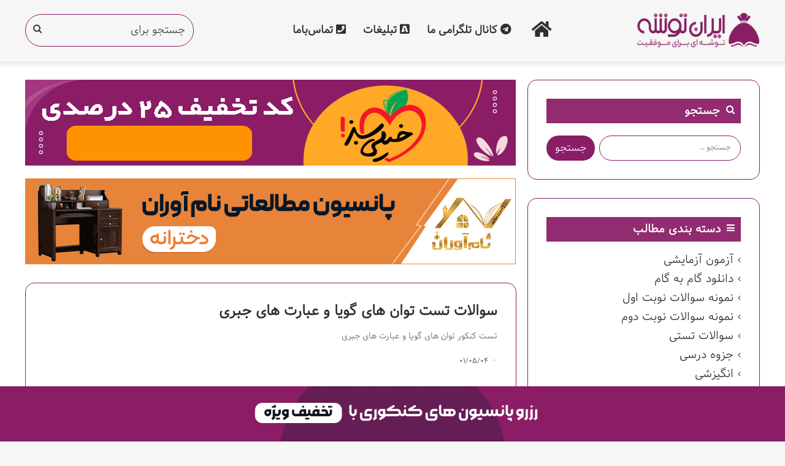

--- FILE ---
content_type: text/html; charset=UTF-8
request_url: https://irantooshe.ir/%D8%B3%D9%88%D8%A7%D9%84%D8%A7%D8%AA-%D8%AA%D8%B3%D8%AA-%D8%AA%D9%88%D8%A7%D9%86-%D9%87%D8%A7%DB%8C-%DA%AF%D9%88%DB%8C%D8%A7-%D9%88-%D8%B9%D8%A8%D8%A7%D8%B1%D8%AA-%D9%87%D8%A7%DB%8C-%D8%AC%D8%A8%D8%B1/
body_size: 24524
content:
<!DOCTYPE html>
<html dir="rtl" lang="fa-IR" class="" data-skin="light">
<head>
	<meta charset="UTF-8" />
	<link rel="profile" href="https://gmpg.org/xfn/11" />
	<meta name='robots' content='index, follow, max-image-preview:large, max-snippet:-1, max-video-preview:-1' />

	<!-- This site is optimized with the Yoast SEO Premium plugin v25.3.1 (Yoast SEO v26.6) - https://yoast.com/wordpress/plugins/seo/ -->
	<meta name="viewport" content="width=device-width, initial-scale=1.0" /><title>سوالات تست توان های گویا و عبارت های جبری | تست عبارت های گویا | ایران توشه</title>
<style>.flying-press-lazy-bg{background-image:none!important;}</style>

<link rel="preload" href="https://irantooshe.ir/wp-content/uploads/2021/03/irantooshe-logo-o-1-1.webp" as="image" fetchpriority="high"><link rel="preload" href="https://dl.irantooshe.ir/download/ads/%DA%A9%D8%AF%20%D8%AA%D8%AE%D9%81%DB%8C%D9%81%20%D8%AE%DB%8C%D9%84%DB%8C%20%D8%B3%D8%A8%D8%B2.gif" as="image" fetchpriority="high"><link rel="preload" href="https://dl.irantooshe.ir/download/ads/%D9%BE%D8%A7%D9%86%D8%B3%DB%8C%D9%88%D9%86-%D9%85%D8%B7%D8%A7%D9%84%D8%B9%D8%A7%D8%AA%DB%8C-%D9%86%D8%A7%D9%85-%D8%A2%D9%88%D8%B1%D8%A7%D9%86.gif" as="image" fetchpriority="high"><link rel="preload" href="https://irantooshe.ir/wp-content/uploads/2022/07/tavan-goya.jpg" as="image" imagesrcset="https://irantooshe.ir/wp-content/uploads/2022/07/tavan-goya.jpg 1100w, https://irantooshe.ir/wp-content/uploads/2022/07/tavan-goya-300x225.jpg 300w, https://irantooshe.ir/wp-content/uploads/2022/07/tavan-goya-1024x768.jpg 1024w, https://irantooshe.ir/wp-content/uploads/2022/07/tavan-goya-768x576.jpg 768w" imagesizes="(max-width: 1100px) 100vw, 1100px" fetchpriority="high"><link rel="preload" href="https://dl.irantooshe.ir/download/pansion-motaleati1.gif" as="image" fetchpriority="high">
	<meta name="description" content="سوالات تست توان های گویا و عبارت های جبری , دانلود سوالات تستی عبارت جبری و توان گویا , تست عبارت های جبری با جواب" />
	<link rel="canonical" href="https://irantooshe.ir/سوالات-تست-توان-های-گویا-و-عبارت-های-جبر/" />
	<meta property="og:locale" content="fa_IR" />
	<meta property="og:type" content="article" />
	<meta property="og:title" content="سوالات تست توان های گویا و عبارت های جبری" />
	<meta property="og:description" content="سوالات تست توان های گویا و عبارت های جبری , دانلود سوالات تستی عبارت جبری و توان گویا , تست عبارت های جبری با جواب" />
	<meta property="og:url" content="https://irantooshe.ir/سوالات-تست-توان-های-گویا-و-عبارت-های-جبر/" />
	<meta property="og:site_name" content="ایران توشه" />
	<meta property="article:published_time" content="2022-07-26T12:30:26+00:00" />
	<meta property="og:image" content="https://irantooshe.ir/wp-content/uploads/2022/07/tavan-goya.jpg" />
	<meta property="og:image:width" content="1100" />
	<meta property="og:image:height" content="825" />
	<meta property="og:image:type" content="image/jpeg" />
	<meta name="author" content="مهدی عابدی" />
	<meta name="twitter:card" content="summary_large_image" />
	<meta name="twitter:creator" content="@irantooshe" />
	<meta name="twitter:site" content="@irantooshe" />
	<meta name="twitter:label1" content="نوشته‌شده بدست" />
	<meta name="twitter:data1" content="مهدی عابدی" />
	<script type="application/ld+json" class="yoast-schema-graph">{"@context":"https://schema.org","@graph":[{"@type":"Article","@id":"https://irantooshe.ir/%d8%b3%d9%88%d8%a7%d9%84%d8%a7%d8%aa-%d8%aa%d8%b3%d8%aa-%d8%aa%d9%88%d8%a7%d9%86-%d9%87%d8%a7%db%8c-%da%af%d9%88%db%8c%d8%a7-%d9%88-%d8%b9%d8%a8%d8%a7%d8%b1%d8%aa-%d9%87%d8%a7%db%8c-%d8%ac%d8%a8%d8%b1/#article","isPartOf":{"@id":"https://irantooshe.ir/%d8%b3%d9%88%d8%a7%d9%84%d8%a7%d8%aa-%d8%aa%d8%b3%d8%aa-%d8%aa%d9%88%d8%a7%d9%86-%d9%87%d8%a7%db%8c-%da%af%d9%88%db%8c%d8%a7-%d9%88-%d8%b9%d8%a8%d8%a7%d8%b1%d8%aa-%d9%87%d8%a7%db%8c-%d8%ac%d8%a8%d8%b1/"},"author":{"name":"مهدی عابدی","@id":"https://irantooshe.ir/#/schema/person/566a07cb0998437e16eb01d3ccb4ff08"},"headline":"سوالات تست توان های گویا و عبارت های جبری","datePublished":"2022-07-26T12:30:26+00:00","mainEntityOfPage":{"@id":"https://irantooshe.ir/%d8%b3%d9%88%d8%a7%d9%84%d8%a7%d8%aa-%d8%aa%d8%b3%d8%aa-%d8%aa%d9%88%d8%a7%d9%86-%d9%87%d8%a7%db%8c-%da%af%d9%88%db%8c%d8%a7-%d9%88-%d8%b9%d8%a8%d8%a7%d8%b1%d8%aa-%d9%87%d8%a7%db%8c-%d8%ac%d8%a8%d8%b1/"},"wordCount":22,"commentCount":0,"publisher":{"@id":"https://irantooshe.ir/#organization"},"image":{"@id":"https://irantooshe.ir/%d8%b3%d9%88%d8%a7%d9%84%d8%a7%d8%aa-%d8%aa%d8%b3%d8%aa-%d8%aa%d9%88%d8%a7%d9%86-%d9%87%d8%a7%db%8c-%da%af%d9%88%db%8c%d8%a7-%d9%88-%d8%b9%d8%a8%d8%a7%d8%b1%d8%aa-%d9%87%d8%a7%db%8c-%d8%ac%d8%a8%d8%b1/#primaryimage"},"thumbnailUrl":"https://irantooshe.ir/wp-content/uploads/2022/07/tavan-goya.jpg","articleSection":["سوالات تستی","کمک آموزشی"],"inLanguage":"fa-IR","potentialAction":[{"@type":"CommentAction","name":"Comment","target":["https://irantooshe.ir/%d8%b3%d9%88%d8%a7%d9%84%d8%a7%d8%aa-%d8%aa%d8%b3%d8%aa-%d8%aa%d9%88%d8%a7%d9%86-%d9%87%d8%a7%db%8c-%da%af%d9%88%db%8c%d8%a7-%d9%88-%d8%b9%d8%a8%d8%a7%d8%b1%d8%aa-%d9%87%d8%a7%db%8c-%d8%ac%d8%a8%d8%b1/#respond"]}]},{"@type":"WebPage","@id":"https://irantooshe.ir/%d8%b3%d9%88%d8%a7%d9%84%d8%a7%d8%aa-%d8%aa%d8%b3%d8%aa-%d8%aa%d9%88%d8%a7%d9%86-%d9%87%d8%a7%db%8c-%da%af%d9%88%db%8c%d8%a7-%d9%88-%d8%b9%d8%a8%d8%a7%d8%b1%d8%aa-%d9%87%d8%a7%db%8c-%d8%ac%d8%a8%d8%b1/","url":"https://irantooshe.ir/%d8%b3%d9%88%d8%a7%d9%84%d8%a7%d8%aa-%d8%aa%d8%b3%d8%aa-%d8%aa%d9%88%d8%a7%d9%86-%d9%87%d8%a7%db%8c-%da%af%d9%88%db%8c%d8%a7-%d9%88-%d8%b9%d8%a8%d8%a7%d8%b1%d8%aa-%d9%87%d8%a7%db%8c-%d8%ac%d8%a8%d8%b1/","name":"سوالات تست توان های گویا و عبارت های جبری | تست عبارت های گویا | ایران توشه","isPartOf":{"@id":"https://irantooshe.ir/#website"},"primaryImageOfPage":{"@id":"https://irantooshe.ir/%d8%b3%d9%88%d8%a7%d9%84%d8%a7%d8%aa-%d8%aa%d8%b3%d8%aa-%d8%aa%d9%88%d8%a7%d9%86-%d9%87%d8%a7%db%8c-%da%af%d9%88%db%8c%d8%a7-%d9%88-%d8%b9%d8%a8%d8%a7%d8%b1%d8%aa-%d9%87%d8%a7%db%8c-%d8%ac%d8%a8%d8%b1/#primaryimage"},"image":{"@id":"https://irantooshe.ir/%d8%b3%d9%88%d8%a7%d9%84%d8%a7%d8%aa-%d8%aa%d8%b3%d8%aa-%d8%aa%d9%88%d8%a7%d9%86-%d9%87%d8%a7%db%8c-%da%af%d9%88%db%8c%d8%a7-%d9%88-%d8%b9%d8%a8%d8%a7%d8%b1%d8%aa-%d9%87%d8%a7%db%8c-%d8%ac%d8%a8%d8%b1/#primaryimage"},"thumbnailUrl":"https://irantooshe.ir/wp-content/uploads/2022/07/tavan-goya.jpg","datePublished":"2022-07-26T12:30:26+00:00","description":"سوالات تست توان های گویا و عبارت های جبری , دانلود سوالات تستی عبارت جبری و توان گویا , تست عبارت های جبری با جواب","breadcrumb":{"@id":"https://irantooshe.ir/%d8%b3%d9%88%d8%a7%d9%84%d8%a7%d8%aa-%d8%aa%d8%b3%d8%aa-%d8%aa%d9%88%d8%a7%d9%86-%d9%87%d8%a7%db%8c-%da%af%d9%88%db%8c%d8%a7-%d9%88-%d8%b9%d8%a8%d8%a7%d8%b1%d8%aa-%d9%87%d8%a7%db%8c-%d8%ac%d8%a8%d8%b1/#breadcrumb"},"inLanguage":"fa-IR","potentialAction":[{"@type":"ReadAction","target":["https://irantooshe.ir/%d8%b3%d9%88%d8%a7%d9%84%d8%a7%d8%aa-%d8%aa%d8%b3%d8%aa-%d8%aa%d9%88%d8%a7%d9%86-%d9%87%d8%a7%db%8c-%da%af%d9%88%db%8c%d8%a7-%d9%88-%d8%b9%d8%a8%d8%a7%d8%b1%d8%aa-%d9%87%d8%a7%db%8c-%d8%ac%d8%a8%d8%b1/"]}]},{"@type":"ImageObject","inLanguage":"fa-IR","@id":"https://irantooshe.ir/%d8%b3%d9%88%d8%a7%d9%84%d8%a7%d8%aa-%d8%aa%d8%b3%d8%aa-%d8%aa%d9%88%d8%a7%d9%86-%d9%87%d8%a7%db%8c-%da%af%d9%88%db%8c%d8%a7-%d9%88-%d8%b9%d8%a8%d8%a7%d8%b1%d8%aa-%d9%87%d8%a7%db%8c-%d8%ac%d8%a8%d8%b1/#primaryimage","url":"https://irantooshe.ir/wp-content/uploads/2022/07/tavan-goya.jpg","contentUrl":"https://irantooshe.ir/wp-content/uploads/2022/07/tavan-goya.jpg","width":1100,"height":825,"caption":"سوالات تست توان های گویا و عبارت های جبری"},{"@type":"BreadcrumbList","@id":"https://irantooshe.ir/%d8%b3%d9%88%d8%a7%d9%84%d8%a7%d8%aa-%d8%aa%d8%b3%d8%aa-%d8%aa%d9%88%d8%a7%d9%86-%d9%87%d8%a7%db%8c-%da%af%d9%88%db%8c%d8%a7-%d9%88-%d8%b9%d8%a8%d8%a7%d8%b1%d8%aa-%d9%87%d8%a7%db%8c-%d8%ac%d8%a8%d8%b1/#breadcrumb","itemListElement":[{"@type":"ListItem","position":1,"name":"خانه","item":"https://irantooshe.ir/"},{"@type":"ListItem","position":2,"name":"کمک آموزشی","item":"https://irantooshe.ir/category/edu-help/"},{"@type":"ListItem","position":3,"name":"سوالات تست توان های گویا و عبارت های جبری"}]},{"@type":"WebSite","@id":"https://irantooshe.ir/#website","url":"https://irantooshe.ir/","name":"ایران توشه","description":"دانلود گام به گام , جزوه و نمونه سوالات امتحانی","publisher":{"@id":"https://irantooshe.ir/#organization"},"potentialAction":[{"@type":"SearchAction","target":{"@type":"EntryPoint","urlTemplate":"https://irantooshe.ir/?s={search_term_string}"},"query-input":{"@type":"PropertyValueSpecification","valueRequired":true,"valueName":"search_term_string"}}],"inLanguage":"fa-IR"},{"@type":"Organization","@id":"https://irantooshe.ir/#organization","name":"ایران توشه","url":"https://irantooshe.ir/","logo":{"@type":"ImageObject","inLanguage":"fa-IR","@id":"https://irantooshe.ir/#/schema/logo/image/","url":"https://irantooshe.ir/wp-content/uploads/2019/11/icon-Logo.png","contentUrl":"https://irantooshe.ir/wp-content/uploads/2019/11/icon-Logo.png","width":512,"height":512,"caption":"ایران توشه"},"image":{"@id":"https://irantooshe.ir/#/schema/logo/image/"},"sameAs":["https://x.com/irantooshe"],"email":"info@irantooshe.ir","telephone":"02146037300","legalName":"ایران توشه","publishingPrinciples":"https://irantooshe.ir/contact-us/","ownershipFundingInfo":"https://irantooshe.ir/"},{"@type":"Person","@id":"https://irantooshe.ir/#/schema/person/566a07cb0998437e16eb01d3ccb4ff08","name":"مهدی عابدی","image":{"@type":"ImageObject","inLanguage":"fa-IR","@id":"https://irantooshe.ir/#/schema/person/image/","url":"https://secure.gravatar.com/avatar/7b3435436872c093a5916cff637b21d9c7961c44e7595d487d00e5ed74edb5d7?s=96&d=robohash&r=g","contentUrl":"https://secure.gravatar.com/avatar/7b3435436872c093a5916cff637b21d9c7961c44e7595d487d00e5ed74edb5d7?s=96&d=robohash&r=g","caption":"مهدی عابدی"}}]}</script>
	<!-- / Yoast SEO Premium plugin. -->


<link rel="alternate" type="application/rss+xml" title="ایران توشه &raquo; خوراک" href="https://irantooshe.ir/feed/" />
<link rel="alternate" type="application/rss+xml" title="ایران توشه &raquo; خوراک دیدگاه‌ها" href="https://irantooshe.ir/comments/feed/" />
<link rel="alternate" type="application/rss+xml" title="ایران توشه &raquo; سوالات تست توان های گویا و عبارت های جبری خوراک دیدگاه‌ها" href="https://irantooshe.ir/%d8%b3%d9%88%d8%a7%d9%84%d8%a7%d8%aa-%d8%aa%d8%b3%d8%aa-%d8%aa%d9%88%d8%a7%d9%86-%d9%87%d8%a7%db%8c-%da%af%d9%88%db%8c%d8%a7-%d9%88-%d8%b9%d8%a8%d8%a7%d8%b1%d8%aa-%d9%87%d8%a7%db%8c-%d8%ac%d8%a8%d8%b1/feed/" />

		<style type="text/css">:root{
			
					--main-nav-background: #FFFFFF;
					--main-nav-secondry-background: rgba(0,0,0,0.03);
					--main-nav-primary-color: #0088ff;
					--main-nav-contrast-primary-color: #FFFFFF;
					--main-nav-text-color: #2c2f34;
					--main-nav-secondry-text-color: rgba(0,0,0,0.5);
					--main-nav-main-border-color: rgba(0,0,0,0.1);
					--main-nav-secondry-border-color: rgba(0,0,0,0.08);
				
			}</style>
	<style id='wp-img-auto-sizes-contain-inline-css' type='text/css'>img:is([sizes=auto i],[sizes^="auto," i]){contain-intrinsic-size:3000px 1500px}
/*# sourceURL=wp-img-auto-sizes-contain-inline-css */</style>
<style id='wp-emoji-styles-inline-css' type='text/css'>img.wp-smiley, img.emoji {
		display: inline !important;
		border: none !important;
		box-shadow: none !important;
		height: 1em !important;
		width: 1em !important;
		margin: 0 0.07em !important;
		vertical-align: -0.1em !important;
		background: none !important;
		padding: 0 !important;
	}
/*# sourceURL=wp-emoji-styles-inline-css */</style>
<style id='wp-block-library-inline-css' type='text/css'>:root{--wp-block-synced-color:#7a00df;--wp-block-synced-color--rgb:122,0,223;--wp-bound-block-color:var(--wp-block-synced-color);--wp-editor-canvas-background:#ddd;--wp-admin-theme-color:#007cba;--wp-admin-theme-color--rgb:0,124,186;--wp-admin-theme-color-darker-10:#006ba1;--wp-admin-theme-color-darker-10--rgb:0,107,160.5;--wp-admin-theme-color-darker-20:#005a87;--wp-admin-theme-color-darker-20--rgb:0,90,135;--wp-admin-border-width-focus:2px}@media (min-resolution:192dpi){:root{--wp-admin-border-width-focus:1.5px}}.wp-element-button{cursor:pointer}:root .has-very-light-gray-background-color{background-color:#eee}:root .has-very-dark-gray-background-color{background-color:#313131}:root .has-very-light-gray-color{color:#eee}:root .has-very-dark-gray-color{color:#313131}:root .has-vivid-green-cyan-to-vivid-cyan-blue-gradient-background{background:linear-gradient(135deg,#00d084,#0693e3)}:root .has-purple-crush-gradient-background{background:linear-gradient(135deg,#34e2e4,#4721fb 50%,#ab1dfe)}:root .has-hazy-dawn-gradient-background{background:linear-gradient(135deg,#faaca8,#dad0ec)}:root .has-subdued-olive-gradient-background{background:linear-gradient(135deg,#fafae1,#67a671)}:root .has-atomic-cream-gradient-background{background:linear-gradient(135deg,#fdd79a,#004a59)}:root .has-nightshade-gradient-background{background:linear-gradient(135deg,#330968,#31cdcf)}:root .has-midnight-gradient-background{background:linear-gradient(135deg,#020381,#2874fc)}:root{--wp--preset--font-size--normal:16px;--wp--preset--font-size--huge:42px}.has-regular-font-size{font-size:1em}.has-larger-font-size{font-size:2.625em}.has-normal-font-size{font-size:var(--wp--preset--font-size--normal)}.has-huge-font-size{font-size:var(--wp--preset--font-size--huge)}.has-text-align-center{text-align:center}.has-text-align-left{text-align:left}.has-text-align-right{text-align:right}.has-fit-text{white-space:nowrap!important}#end-resizable-editor-section{display:none}.aligncenter{clear:both}.items-justified-left{justify-content:flex-start}.items-justified-center{justify-content:center}.items-justified-right{justify-content:flex-end}.items-justified-space-between{justify-content:space-between}.screen-reader-text{border:0;clip-path:inset(50%);height:1px;margin:-1px;overflow:hidden;padding:0;position:absolute;width:1px;word-wrap:normal!important}.screen-reader-text:focus{background-color:#ddd;clip-path:none;color:#444;display:block;font-size:1em;height:auto;left:5px;line-height:normal;padding:15px 23px 14px;text-decoration:none;top:5px;width:auto;z-index:100000}html :where(.has-border-color){border-style:solid}html :where([style*=border-top-color]){border-top-style:solid}html :where([style*=border-right-color]){border-right-style:solid}html :where([style*=border-bottom-color]){border-bottom-style:solid}html :where([style*=border-left-color]){border-left-style:solid}html :where([style*=border-width]){border-style:solid}html :where([style*=border-top-width]){border-top-style:solid}html :where([style*=border-right-width]){border-right-style:solid}html :where([style*=border-bottom-width]){border-bottom-style:solid}html :where([style*=border-left-width]){border-left-style:solid}html :where(img[class*=wp-image-]){height:auto;max-width:100%}:where(figure){margin:0 0 1em}html :where(.is-position-sticky){--wp-admin--admin-bar--position-offset:var(--wp-admin--admin-bar--height,0px)}@media screen and (max-width:600px){html :where(.is-position-sticky){--wp-admin--admin-bar--position-offset:0px}}

/*# sourceURL=wp-block-library-inline-css */</style><style id='global-styles-inline-css' type='text/css'>:root{--wp--preset--aspect-ratio--square: 1;--wp--preset--aspect-ratio--4-3: 4/3;--wp--preset--aspect-ratio--3-4: 3/4;--wp--preset--aspect-ratio--3-2: 3/2;--wp--preset--aspect-ratio--2-3: 2/3;--wp--preset--aspect-ratio--16-9: 16/9;--wp--preset--aspect-ratio--9-16: 9/16;--wp--preset--color--black: #000000;--wp--preset--color--cyan-bluish-gray: #abb8c3;--wp--preset--color--white: #ffffff;--wp--preset--color--pale-pink: #f78da7;--wp--preset--color--vivid-red: #cf2e2e;--wp--preset--color--luminous-vivid-orange: #ff6900;--wp--preset--color--luminous-vivid-amber: #fcb900;--wp--preset--color--light-green-cyan: #7bdcb5;--wp--preset--color--vivid-green-cyan: #00d084;--wp--preset--color--pale-cyan-blue: #8ed1fc;--wp--preset--color--vivid-cyan-blue: #0693e3;--wp--preset--color--vivid-purple: #9b51e0;--wp--preset--gradient--vivid-cyan-blue-to-vivid-purple: linear-gradient(135deg,rgb(6,147,227) 0%,rgb(155,81,224) 100%);--wp--preset--gradient--light-green-cyan-to-vivid-green-cyan: linear-gradient(135deg,rgb(122,220,180) 0%,rgb(0,208,130) 100%);--wp--preset--gradient--luminous-vivid-amber-to-luminous-vivid-orange: linear-gradient(135deg,rgb(252,185,0) 0%,rgb(255,105,0) 100%);--wp--preset--gradient--luminous-vivid-orange-to-vivid-red: linear-gradient(135deg,rgb(255,105,0) 0%,rgb(207,46,46) 100%);--wp--preset--gradient--very-light-gray-to-cyan-bluish-gray: linear-gradient(135deg,rgb(238,238,238) 0%,rgb(169,184,195) 100%);--wp--preset--gradient--cool-to-warm-spectrum: linear-gradient(135deg,rgb(74,234,220) 0%,rgb(151,120,209) 20%,rgb(207,42,186) 40%,rgb(238,44,130) 60%,rgb(251,105,98) 80%,rgb(254,248,76) 100%);--wp--preset--gradient--blush-light-purple: linear-gradient(135deg,rgb(255,206,236) 0%,rgb(152,150,240) 100%);--wp--preset--gradient--blush-bordeaux: linear-gradient(135deg,rgb(254,205,165) 0%,rgb(254,45,45) 50%,rgb(107,0,62) 100%);--wp--preset--gradient--luminous-dusk: linear-gradient(135deg,rgb(255,203,112) 0%,rgb(199,81,192) 50%,rgb(65,88,208) 100%);--wp--preset--gradient--pale-ocean: linear-gradient(135deg,rgb(255,245,203) 0%,rgb(182,227,212) 50%,rgb(51,167,181) 100%);--wp--preset--gradient--electric-grass: linear-gradient(135deg,rgb(202,248,128) 0%,rgb(113,206,126) 100%);--wp--preset--gradient--midnight: linear-gradient(135deg,rgb(2,3,129) 0%,rgb(40,116,252) 100%);--wp--preset--font-size--small: 13px;--wp--preset--font-size--medium: 20px;--wp--preset--font-size--large: 36px;--wp--preset--font-size--x-large: 42px;--wp--preset--spacing--20: 0.44rem;--wp--preset--spacing--30: 0.67rem;--wp--preset--spacing--40: 1rem;--wp--preset--spacing--50: 1.5rem;--wp--preset--spacing--60: 2.25rem;--wp--preset--spacing--70: 3.38rem;--wp--preset--spacing--80: 5.06rem;--wp--preset--shadow--natural: 6px 6px 9px rgba(0, 0, 0, 0.2);--wp--preset--shadow--deep: 12px 12px 50px rgba(0, 0, 0, 0.4);--wp--preset--shadow--sharp: 6px 6px 0px rgba(0, 0, 0, 0.2);--wp--preset--shadow--outlined: 6px 6px 0px -3px rgb(255, 255, 255), 6px 6px rgb(0, 0, 0);--wp--preset--shadow--crisp: 6px 6px 0px rgb(0, 0, 0);}:where(.is-layout-flex){gap: 0.5em;}:where(.is-layout-grid){gap: 0.5em;}body .is-layout-flex{display: flex;}.is-layout-flex{flex-wrap: wrap;align-items: center;}.is-layout-flex > :is(*, div){margin: 0;}body .is-layout-grid{display: grid;}.is-layout-grid > :is(*, div){margin: 0;}:where(.wp-block-columns.is-layout-flex){gap: 2em;}:where(.wp-block-columns.is-layout-grid){gap: 2em;}:where(.wp-block-post-template.is-layout-flex){gap: 1.25em;}:where(.wp-block-post-template.is-layout-grid){gap: 1.25em;}.has-black-color{color: var(--wp--preset--color--black) !important;}.has-cyan-bluish-gray-color{color: var(--wp--preset--color--cyan-bluish-gray) !important;}.has-white-color{color: var(--wp--preset--color--white) !important;}.has-pale-pink-color{color: var(--wp--preset--color--pale-pink) !important;}.has-vivid-red-color{color: var(--wp--preset--color--vivid-red) !important;}.has-luminous-vivid-orange-color{color: var(--wp--preset--color--luminous-vivid-orange) !important;}.has-luminous-vivid-amber-color{color: var(--wp--preset--color--luminous-vivid-amber) !important;}.has-light-green-cyan-color{color: var(--wp--preset--color--light-green-cyan) !important;}.has-vivid-green-cyan-color{color: var(--wp--preset--color--vivid-green-cyan) !important;}.has-pale-cyan-blue-color{color: var(--wp--preset--color--pale-cyan-blue) !important;}.has-vivid-cyan-blue-color{color: var(--wp--preset--color--vivid-cyan-blue) !important;}.has-vivid-purple-color{color: var(--wp--preset--color--vivid-purple) !important;}.has-black-background-color{background-color: var(--wp--preset--color--black) !important;}.has-cyan-bluish-gray-background-color{background-color: var(--wp--preset--color--cyan-bluish-gray) !important;}.has-white-background-color{background-color: var(--wp--preset--color--white) !important;}.has-pale-pink-background-color{background-color: var(--wp--preset--color--pale-pink) !important;}.has-vivid-red-background-color{background-color: var(--wp--preset--color--vivid-red) !important;}.has-luminous-vivid-orange-background-color{background-color: var(--wp--preset--color--luminous-vivid-orange) !important;}.has-luminous-vivid-amber-background-color{background-color: var(--wp--preset--color--luminous-vivid-amber) !important;}.has-light-green-cyan-background-color{background-color: var(--wp--preset--color--light-green-cyan) !important;}.has-vivid-green-cyan-background-color{background-color: var(--wp--preset--color--vivid-green-cyan) !important;}.has-pale-cyan-blue-background-color{background-color: var(--wp--preset--color--pale-cyan-blue) !important;}.has-vivid-cyan-blue-background-color{background-color: var(--wp--preset--color--vivid-cyan-blue) !important;}.has-vivid-purple-background-color{background-color: var(--wp--preset--color--vivid-purple) !important;}.has-black-border-color{border-color: var(--wp--preset--color--black) !important;}.has-cyan-bluish-gray-border-color{border-color: var(--wp--preset--color--cyan-bluish-gray) !important;}.has-white-border-color{border-color: var(--wp--preset--color--white) !important;}.has-pale-pink-border-color{border-color: var(--wp--preset--color--pale-pink) !important;}.has-vivid-red-border-color{border-color: var(--wp--preset--color--vivid-red) !important;}.has-luminous-vivid-orange-border-color{border-color: var(--wp--preset--color--luminous-vivid-orange) !important;}.has-luminous-vivid-amber-border-color{border-color: var(--wp--preset--color--luminous-vivid-amber) !important;}.has-light-green-cyan-border-color{border-color: var(--wp--preset--color--light-green-cyan) !important;}.has-vivid-green-cyan-border-color{border-color: var(--wp--preset--color--vivid-green-cyan) !important;}.has-pale-cyan-blue-border-color{border-color: var(--wp--preset--color--pale-cyan-blue) !important;}.has-vivid-cyan-blue-border-color{border-color: var(--wp--preset--color--vivid-cyan-blue) !important;}.has-vivid-purple-border-color{border-color: var(--wp--preset--color--vivid-purple) !important;}.has-vivid-cyan-blue-to-vivid-purple-gradient-background{background: var(--wp--preset--gradient--vivid-cyan-blue-to-vivid-purple) !important;}.has-light-green-cyan-to-vivid-green-cyan-gradient-background{background: var(--wp--preset--gradient--light-green-cyan-to-vivid-green-cyan) !important;}.has-luminous-vivid-amber-to-luminous-vivid-orange-gradient-background{background: var(--wp--preset--gradient--luminous-vivid-amber-to-luminous-vivid-orange) !important;}.has-luminous-vivid-orange-to-vivid-red-gradient-background{background: var(--wp--preset--gradient--luminous-vivid-orange-to-vivid-red) !important;}.has-very-light-gray-to-cyan-bluish-gray-gradient-background{background: var(--wp--preset--gradient--very-light-gray-to-cyan-bluish-gray) !important;}.has-cool-to-warm-spectrum-gradient-background{background: var(--wp--preset--gradient--cool-to-warm-spectrum) !important;}.has-blush-light-purple-gradient-background{background: var(--wp--preset--gradient--blush-light-purple) !important;}.has-blush-bordeaux-gradient-background{background: var(--wp--preset--gradient--blush-bordeaux) !important;}.has-luminous-dusk-gradient-background{background: var(--wp--preset--gradient--luminous-dusk) !important;}.has-pale-ocean-gradient-background{background: var(--wp--preset--gradient--pale-ocean) !important;}.has-electric-grass-gradient-background{background: var(--wp--preset--gradient--electric-grass) !important;}.has-midnight-gradient-background{background: var(--wp--preset--gradient--midnight) !important;}.has-small-font-size{font-size: var(--wp--preset--font-size--small) !important;}.has-medium-font-size{font-size: var(--wp--preset--font-size--medium) !important;}.has-large-font-size{font-size: var(--wp--preset--font-size--large) !important;}.has-x-large-font-size{font-size: var(--wp--preset--font-size--x-large) !important;}
/*# sourceURL=global-styles-inline-css */</style>

<style id='classic-theme-styles-inline-css' type='text/css'>/*! This file is auto-generated */
.wp-block-button__link{color:#fff;background-color:#32373c;border-radius:9999px;box-shadow:none;text-decoration:none;padding:calc(.667em + 2px) calc(1.333em + 2px);font-size:1.125em}.wp-block-file__button{background:#32373c;color:#fff;text-decoration:none}
/*# sourceURL=/wp-includes/css/classic-themes.min.css */</style>
<link rel='stylesheet' id='tie-css-base-css' href='https://irantooshe.ir/wp-content/cache/flying-press/c13653d73f20.base.min.css' type='text/css' media='all' />
<link rel='stylesheet' id='tie-css-styles-css' href='https://irantooshe.ir/wp-content/cache/flying-press/86a90ee311f7.style.min.css' type='text/css' media='all' />
<link rel='stylesheet' id='tie-css-widgets-css' href='https://irantooshe.ir/wp-content/cache/flying-press/a2823df2b5fd.widgets.min.css' type='text/css' media='all' />
<link rel='stylesheet' id='tie-css-helpers-css' href='https://irantooshe.ir/wp-content/cache/flying-press/faccd1ee09ee.helpers.min.css' type='text/css' media='all' />
<link rel='stylesheet' id='tie-fontawesome5-css' href='https://irantooshe.ir/wp-content/cache/flying-press/5c70122f29ef.fontawesome.css' type='text/css' media='all' />
<link rel='stylesheet' id='tie-css-ilightbox-css' href='https://irantooshe.ir/wp-content/cache/flying-press/f9bc78671494.skin.css' type='text/css' media='all' />
<link rel='stylesheet' id='tie-css-shortcodes-css' href='https://irantooshe.ir/wp-content/cache/flying-press/421c36cb7b4f.shortcodes.min.css' type='text/css' media='all' />
<link rel='stylesheet' id='tie-css-single-css' href='https://irantooshe.ir/wp-content/cache/flying-press/37997e3736f2.single.min.css' type='text/css' media='all' />
<link rel='stylesheet' id='tie-css-print-css' href='https://irantooshe.ir/wp-content/cache/flying-press/709890adda46.print.css' type='text/css' media='print' />
<style id='tie-css-print-inline-css' type='text/css'>@font-face{font-display:swap;font-family: 'Vazir';src: url('https://irantooshe.ir/wp-content/uploads/2019/12/Vazir-Light.woff2') format('woff2'),url('https://irantooshe.ir/wp-content/uploads/2019/12/Vazir-Light.woff') format('woff');}body{font-family: 'Vazir';}body{font-size: 18px;}#logo.text-logo .logo-text{font-size: 18px;}#top-nav .top-menu > ul > li > a{font-size: 18px;}#top-nav .top-menu > ul ul li a{font-size: 17px;}#main-nav .main-menu > ul > li > a{font-size: 18px;}#main-nav .main-menu > ul ul li a{font-size: 16px;}#mobile-menu li a{font-size: 16px;}.breaking .breaking-title{font-size: 16px;}.ticker-wrapper .ticker-content{font-size: 17px;}body .button,body [type="submit"]{font-size: 17px;}#breadcrumb{font-size: 16px;}.post-cat{font-size: 14px;}.entry-header h1.entry-title{font-size: 24px;}h1.page-title{font-size: 20px;}#the-post .entry-content,#the-post .entry-content p{font-size: 17px;}.comment-list .comment-body p{font-size: 17px;}#the-post .entry-content blockquote,#the-post .entry-content blockquote p{font-size: 17px;}#tie-wrapper .mag-box-title h3{font-size: 19px;}@media (min-width: 768px){.section-title.section-title-default,.section-title-centered{font-size: 19px;}}@media (min-width: 768px){.section-title-big{font-size: 19px;}}#tie-wrapper .copyright-text{font-size: 17px;}#footer .widget-title .the-subtitle{font-size: 16px;}.entry h1{font-size: 20px;}.entry h2{font-size: 19px;}.entry h3{font-size: 18px;}.entry h4{font-size: 18px;}.entry h5{font-size: 18px;}.entry h6{font-size: 18px;}#tie-wrapper .widget-title .the-subtitle,#tie-wrapper #comments-title,#tie-wrapper .comment-reply-title,#tie-wrapper .woocommerce-tabs .panel h2,#tie-wrapper .related.products h2,#tie-wrapper #bbpress-forums #new-post > fieldset.bbp-form > legend,#tie-wrapper .entry-content .review-box-header{font-size: 19px;}.post-widget-body .post-title,.timeline-widget ul li h3,.posts-list-half-posts li .post-title{font-size: 14px;}#tie-wrapper .media-page-layout .thumb-title,#tie-wrapper .mag-box.full-width-img-news-box .posts-items>li .post-title,#tie-wrapper .miscellaneous-box .posts-items>li:first-child .post-title,#tie-wrapper .big-thumb-left-box .posts-items li:first-child .post-title{font-size: 18px;}#tie-wrapper .mag-box.wide-post-box .posts-items>li:nth-child(n) .post-title,#tie-wrapper .mag-box.big-post-left-box li:first-child .post-title,#tie-wrapper .mag-box.big-post-top-box li:first-child .post-title,#tie-wrapper .mag-box.half-box li:first-child .post-title,#tie-wrapper .mag-box.big-posts-box .posts-items>li:nth-child(n) .post-title,#tie-wrapper .mag-box.mini-posts-box .posts-items>li:nth-child(n) .post-title,#tie-wrapper .mag-box.latest-poroducts-box .products .product h2{font-size: 18px;}#tie-wrapper .mag-box.big-post-left-box li:not(:first-child) .post-title,#tie-wrapper .mag-box.big-post-top-box li:not(:first-child) .post-title,#tie-wrapper .mag-box.half-box li:not(:first-child) .post-title,#tie-wrapper .mag-box.big-thumb-left-box li:not(:first-child) .post-title,#tie-wrapper .mag-box.scrolling-box .slide .post-title,#tie-wrapper .mag-box.miscellaneous-box li:not(:first-child) .post-title{font-size: 18px;}@media (min-width: 992px){.full-width .fullwidth-slider-wrapper .thumb-overlay .thumb-content .thumb-title,.full-width .wide-next-prev-slider-wrapper .thumb-overlay .thumb-content .thumb-title,.full-width .wide-slider-with-navfor-wrapper .thumb-overlay .thumb-content .thumb-title,.full-width .boxed-slider-wrapper .thumb-overlay .thumb-title{font-size: 17px;}}@media (min-width: 992px){.has-sidebar .fullwidth-slider-wrapper .thumb-overlay .thumb-content .thumb-title,.has-sidebar .wide-next-prev-slider-wrapper .thumb-overlay .thumb-content .thumb-title,.has-sidebar .wide-slider-with-navfor-wrapper .thumb-overlay .thumb-content .thumb-title,.has-sidebar .boxed-slider-wrapper .thumb-overlay .thumb-title{font-size: 17px;}}@media (min-width: 768px){#tie-wrapper .main-slider.grid-3-slides .slide .grid-item:nth-child(1) .thumb-title,#tie-wrapper .main-slider.grid-5-first-big .slide .grid-item:nth-child(1) .thumb-title,#tie-wrapper .main-slider.grid-5-big-centerd .slide .grid-item:nth-child(1) .thumb-title,#tie-wrapper .main-slider.grid-4-big-first-half-second .slide .grid-item:nth-child(1) .thumb-title,#tie-wrapper .main-slider.grid-2-big .thumb-overlay .thumb-title,#tie-wrapper .wide-slider-three-slids-wrapper .thumb-title{font-size: 17px;}}@media (min-width: 768px){#tie-wrapper .boxed-slider-three-slides-wrapper .slide .thumb-title,#tie-wrapper .grid-3-slides .slide .grid-item:nth-child(n+2) .thumb-title,#tie-wrapper .grid-5-first-big .slide .grid-item:nth-child(n+2) .thumb-title,#tie-wrapper .grid-5-big-centerd .slide .grid-item:nth-child(n+2) .thumb-title,#tie-wrapper .grid-4-big-first-half-second .slide .grid-item:nth-child(n+2) .thumb-title,#tie-wrapper .grid-5-in-rows .grid-item:nth-child(n) .thumb-overlay .thumb-title,#tie-wrapper .main-slider.grid-4-slides .thumb-overlay .thumb-title,#tie-wrapper .grid-6-slides .thumb-overlay .thumb-title,#tie-wrapper .boxed-four-taller-slider .slide .thumb-title{font-size: 17px;}}:root:root{--brand-color: #8b1d66;--dark-brand-color: #590034;--bright-color: #FFFFFF;--base-color: #2c2f34;}#reading-position-indicator{box-shadow: 0 0 10px rgba( 139,29,102,0.7);}:root:root{--brand-color: #8b1d66;--dark-brand-color: #590034;--bright-color: #FFFFFF;--base-color: #2c2f34;}#reading-position-indicator{box-shadow: 0 0 10px rgba( 139,29,102,0.7);}a:hover,body .entry a:hover,.dark-skin body .entry a:hover,.comment-list .comment-content a:hover{color: #3498db;}.container-wrapper,.the-global-title,.comment-reply-title,.tabs,.flex-tabs .flexMenu-popup,.magazine1 .tabs-vertical .tabs li a,.magazine1 .tabs-vertical:after,.mag-box .show-more-button,.white-bg .social-icons-item a,textarea,input,select,.toggle,.post-content-slideshow,.post-content-slideshow .slider-nav-wrapper,.share-buttons-bottom,.pages-numbers a,.pages-nav-item,.first-last-pages .pagination-icon,.multiple-post-pages .post-page-numbers,#story-highlights li,.review-item,.review-summary,.user-rate-wrap,.review-final-score,.tabs a{border-color: #8b1d66 !important;}.magazine1 .tabs a{border-bottom-color: transparent !important;}.fullwidth-area .tagcloud a:not(:hover){background: transparent;box-shadow: inset 0 0 0 3px #8b1d66;}.subscribe-widget-content .subscribe-subtitle:after,.white-bg .social-icons-item:before{background-color: #8b1d66 !important;}#top-nav,#top-nav .sub-menu,#top-nav .comp-sub-menu,#top-nav .ticker-content,#top-nav .ticker-swipe,.top-nav-boxed #top-nav .topbar-wrapper,.search-in-top-nav.autocomplete-suggestions,#top-nav .guest-btn:not(:hover){background-color : #8b1d66;}#top-nav *,.search-in-top-nav.autocomplete-suggestions{border-color: rgba( 255,255,255,0.08);}#top-nav .icon-basecloud-bg:after{color: #8b1d66;}#top-nav a:not(:hover),#top-nav input,#top-nav #search-submit,#top-nav .fa-spinner,#top-nav .dropdown-social-icons li a span,#top-nav .components > li .social-link:not(:hover) span,.search-in-top-nav.autocomplete-suggestions a{color: #ffffff;}#top-nav .menu-item-has-children > a:before{border-top-color: #ffffff;}#top-nav li .menu-item-has-children > a:before{border-top-color: transparent;border-left-color: #ffffff;}.rtl #top-nav .menu li .menu-item-has-children > a:before{border-left-color: transparent;border-right-color: #ffffff;}#top-nav input::-moz-placeholder{color: #ffffff;}#top-nav input:-moz-placeholder{color: #ffffff;}#top-nav input:-ms-input-placeholder{color: #ffffff;}#top-nav input::-webkit-input-placeholder{color: #ffffff;}#top-nav .comp-sub-menu .button:hover,#top-nav .checkout-button,.search-in-top-nav.autocomplete-suggestions .button{background-color: #fcfcfc;}#top-nav a:hover,#top-nav .menu li:hover > a,#top-nav .menu > .tie-current-menu > a,#top-nav .components > li:hover > a,#top-nav .components #search-submit:hover,.search-in-top-nav.autocomplete-suggestions .post-title a:hover{color: #fcfcfc;}#top-nav .comp-sub-menu .button:hover{border-color: #fcfcfc;}#top-nav .tie-current-menu > a:before,#top-nav .menu .menu-item-has-children:hover > a:before{border-top-color: #fcfcfc;}#top-nav .menu li .menu-item-has-children:hover > a:before{border-top-color: transparent;border-left-color: #fcfcfc;}.rtl #top-nav .menu li .menu-item-has-children:hover > a:before{border-left-color: transparent;border-right-color: #fcfcfc;}#top-nav .comp-sub-menu .button:hover,#top-nav .comp-sub-menu .checkout-button,.search-in-top-nav.autocomplete-suggestions .button{color: #000000;}#top-nav .comp-sub-menu .checkout-button:hover,.search-in-top-nav.autocomplete-suggestions .button:hover{background-color: #dedede;}#top-nav,#top-nav .comp-sub-menu,#top-nav .tie-weather-widget{color: #ffffff;}.search-in-top-nav.autocomplete-suggestions .post-meta,.search-in-top-nav.autocomplete-suggestions .post-meta a:not(:hover){color: rgba( 255,255,255,0.7 );}#top-nav .weather-icon .icon-cloud,#top-nav .weather-icon .icon-basecloud-bg,#top-nav .weather-icon .icon-cloud-behind{color: #ffffff !important;}#main-nav,#main-nav .menu-sub-content,#main-nav .comp-sub-menu,#main-nav .guest-btn:not(:hover),#main-nav ul.cats-vertical li a.is-active,#main-nav ul.cats-vertical li a:hover.search-in-main-nav.autocomplete-suggestions{background-color: #f6f6f6;}#main-nav{border-width: 0;}#theme-header #main-nav:not(.fixed-nav){bottom: 0;}#main-nav .icon-basecloud-bg:after{color: #f6f6f6;}.search-in-main-nav.autocomplete-suggestions{border-color: rgba(0,0,0,0.07);}.main-nav-boxed #main-nav .main-menu-wrapper{border-width: 0;}.main-nav {--main-nav-primary-color: #8b1d66;}#main-nav .mega-links-head:after,#main-nav .comp-sub-menu .button:hover,#main-nav .comp-sub-menu .checkout-button,#main-nav .cats-horizontal a.is-active,#main-nav .cats-horizontal a:hover,.search-in-main-nav.autocomplete-suggestions .button,#main-nav .spinner > div{background-color: #8b1d66;}#main-nav .menu ul li:hover > a,#main-nav .menu ul li.current-menu-item:not(.mega-link-column) > a,#main-nav .components a:hover,#main-nav .components > li:hover > a,#main-nav #search-submit:hover,#main-nav .cats-vertical a.is-active,#main-nav .cats-vertical a:hover,#main-nav .mega-menu .post-meta a:hover,#main-nav .mega-menu .post-box-title a:hover,.search-in-main-nav.autocomplete-suggestions a:hover,#main-nav .spinner-circle:after{color: #8b1d66;}#main-nav .menu > li.tie-current-menu > a,#main-nav .menu > li:hover > a,#main-nav .components .button:hover,#main-nav .comp-sub-menu .checkout-button,.theme-header #main-nav .mega-menu .cats-horizontal a.is-active,.theme-header #main-nav .mega-menu .cats-horizontal a:hover,.search-in-main-nav.autocomplete-suggestions a.button{color: #FFFFFF;}#main-nav .menu > li.tie-current-menu > a:before,#main-nav .menu > li:hover > a:before{border-top-color: #FFFFFF;}.main-nav-light #main-nav .menu-item-has-children li:hover > a:before,.main-nav-light #main-nav .mega-menu li:hover > a:before{border-left-color: #8b1d66;}.rtl .main-nav-light #main-nav .menu-item-has-children li:hover > a:before,.rtl .main-nav-light #main-nav .mega-menu li:hover > a:before{border-right-color: #8b1d66;border-left-color: transparent;}.search-in-main-nav.autocomplete-suggestions .button:hover,#main-nav .comp-sub-menu .checkout-button:hover{background-color: #6d0048;}#main-nav,#main-nav input,#main-nav #search-submit,#main-nav .fa-spinner,#main-nav .comp-sub-menu,#main-nav .tie-weather-widget{color: #424242;}#main-nav input::-moz-placeholder{color: #424242;}#main-nav input:-moz-placeholder{color: #424242;}#main-nav input:-ms-input-placeholder{color: #424242;}#main-nav input::-webkit-input-placeholder{color: #424242;}#main-nav .mega-menu .post-meta,#main-nav .mega-menu .post-meta a,.search-in-main-nav.autocomplete-suggestions .post-meta{color: rgba(66,66,66,0.6);}#main-nav .weather-icon .icon-cloud,#main-nav .weather-icon .icon-basecloud-bg,#main-nav .weather-icon .icon-cloud-behind{color: #424242 !important;}#tie-wrapper #theme-header{background-color: #ffffff;}#tie-container #tie-wrapper,.post-layout-8 #content{background-color: #ffffff;}@media (min-width: 1200px){.container{width: auto;}}@media (min-width: 992px){.container,.boxed-layout #tie-wrapper,.boxed-layout .fixed-nav,.wide-next-prev-slider-wrapper .slider-main-container{max-width: 96% ;}.boxed-layout .container{max-width: 100%;}}.mobile-header-components li.custom-menu-link > a,#mobile-menu-icon .menu-text{color: #8b1d66!important;}#mobile-menu-icon .nav-icon,#mobile-menu-icon .nav-icon:before,#mobile-menu-icon .nav-icon:after{background-color: #8b1d66!important;}body a.go-to-top-button,body .more-link,body .button,body [type='submit'],body .generic-button a,body .generic-button button,body textarea,body input:not([type='checkbox']):not([type='radio']),body .mag-box .breaking,body .social-icons-widget .social-icons-item .social-link,body .widget_product_tag_cloud a,body .widget_tag_cloud a,body .post-tags a,body .widget_layered_nav_filters a,body .post-bottom-meta-title,body .post-bottom-meta a,body .post-cat,body .more-link,body .show-more-button,body #instagram-link.is-expanded .follow-button,body .cat-counter a + span,body .mag-box-options .slider-arrow-nav a,body .main-menu .cats-horizontal li a,body #instagram-link.is-compact,body .pages-numbers a,body .pages-nav-item,body .bp-pagination-links .page-numbers,body .fullwidth-area .widget_tag_cloud .tagcloud a,body .header-layout-1 #main-nav .components #search-input,body ul.breaking-news-nav li.jnt-prev,body ul.breaking-news-nav li.jnt-next,body #tie-popup-search-mobile table.gsc-search-box{border-radius: 35px;}body .mag-box ul.breaking-news-nav li{border: 0 !important;}body #instagram-link.is-compact{padding-right: 40px;padding-left: 40px;}body .post-bottom-meta-title,body .post-bottom-meta a,body .more-link{padding-right: 15px;padding-left: 15px;}body #masonry-grid .container-wrapper .post-thumb img{border-radius: 0px;}body .video-thumbnail,body .review-item,body .review-summary,body .user-rate-wrap,body textarea,body input,body select{border-radius: 5px;}body .post-content-slideshow,body #tie-read-next,body .prev-next-post-nav .post-thumb,body .post-thumb img,body .container-wrapper,body .tie-popup-container .container-wrapper,body .widget,body .grid-slider-wrapper .grid-item,body .slider-vertical-navigation .slide,body .boxed-slider:not(.grid-slider-wrapper) .slide,body .buddypress-wrap .activity-list .load-more a,body .buddypress-wrap .activity-list .load-newest a,body .woocommerce .products .product .product-img img,body .woocommerce .products .product .product-img,body .woocommerce .woocommerce-tabs,body .woocommerce div.product .related.products,body .woocommerce div.product .up-sells.products,body .woocommerce .cart_totals,.woocommerce .cross-sells,body .big-thumb-left-box-inner,body .miscellaneous-box .posts-items li:first-child,body .single-big-img,body .masonry-with-spaces .container-wrapper .slide,body .news-gallery-items li .post-thumb,body .scroll-2-box .slide,.magazine1.archive:not(.bbpress) .entry-header-outer,.magazine1.search .entry-header-outer,.magazine1.archive:not(.bbpress) .mag-box .container-wrapper,.magazine1.search .mag-box .container-wrapper,body.magazine1 .entry-header-outer + .mag-box,body .digital-rating-static,body .entry q,body .entry blockquote,body #instagram-link.is-expanded,body.single-post .featured-area,body.post-layout-8 #content,body .footer-boxed-widget-area,body .tie-video-main-slider,body .post-thumb-overlay,body .widget_media_image img,body .stream-item-mag img,body .media-page-layout .post-element{border-radius: 15px;}@media (max-width: 767px) {.tie-video-main-slider iframe{border-top-right-radius: 15px;border-top-left-radius: 15px;}}.magazine1.archive:not(.bbpress) .mag-box .container-wrapper,.magazine1.search .mag-box .container-wrapper{margin-top: 15px;border-top-width: 1px;}body .section-wrapper:not(.container-full) .wide-slider-wrapper .slider-main-container,body .section-wrapper:not(.container-full) .wide-slider-three-slids-wrapper{border-radius: 15px;overflow: hidden;}body .wide-slider-nav-wrapper,body .share-buttons-bottom,body .first-post-gradient li:first-child .post-thumb:after,body .scroll-2-box .post-thumb:after{border-bottom-left-radius: 15px;border-bottom-right-radius: 15px;}body .main-menu .menu-sub-content,body .comp-sub-menu{border-bottom-left-radius: 10px;border-bottom-right-radius: 10px;}body.single-post .featured-area{overflow: hidden;}body #check-also-box.check-also-left{border-top-right-radius: 15px;border-bottom-right-radius: 15px;}body #check-also-box.check-also-right{border-top-left-radius: 15px;border-bottom-left-radius: 15px;}body .mag-box .breaking-news-nav li:last-child{border-top-right-radius: 35px;border-bottom-right-radius: 35px;}body .mag-box .breaking-title:before{border-top-right-radius: 35px;border-bottom-right-radius: 35px;}body .tabs li:last-child a,body .full-overlay-title li:not(.no-post-thumb) .block-title-overlay{border-top-left-radius: 15px;}body .center-overlay-title li:not(.no-post-thumb) .block-title-overlay,body .tabs li:first-child a{border-top-right-radius: 15px;}.block-head-7 .the-global-title,.block-head-7 .comment-reply-title,.block-head-7 .related.products > h2,.block-head-7 .up-sells > h2,.block-head-7 .cross-sells > h2,.block-head-7 .cart_totals > h2,.block-head-7 .bbp-form legend {background-color: #91296e;}.comment-form-email {display: contents;}@media screen and (max-width: 768px) {.onlydesktop {display: none;}}@media screen and (max-width: 768px) {.rtl .box-inner-block {padding-right: 0px !important;}.rtl .tie-shortcode-boxicon {margin-right: 0px !important;}}.searchtop{display:none}.desktoponly{display:inherit} .mobileonly{display:none}.post-tags-modern a {padding: 2px 5px;color: #fff !important;background: #8b1d66;font-size: 10pt;}@font-face{font-display:swap;font-family: 'tiefonticon';src: url('[data-uri]') format('woff2');}.timeline-widget ul li h3,.entry-header .entry-sub-title {font-size: 14px !important;}@media only screen and (max-width: 1024px) and (min-width: 768px){.searchtop{display:inherit !important}.desktoponly{display:none !important}.mobileonly{display:inherit !important}}@media only screen and (max-width: 768px) and (min-width: 0px){.searchtop{display:inherit !important}.desktoponly{display:none !important}.mobileonly{display:inherit !important}}
/*# sourceURL=tie-css-print-inline-css */</style>
<script type="text/javascript" src="https://irantooshe.ir/wp-includes/js/jquery/jquery.min.js?ver=826eb77e86b0" id="jquery-core-js" defer></script>
<link rel="https://api.w.org/" href="https://irantooshe.ir/wp-json/" /><link rel="alternate" title="JSON" type="application/json" href="https://irantooshe.ir/wp-json/wp/v2/posts/13375" /><link rel="EditURI" type="application/rsd+xml" title="RSD" href="https://irantooshe.ir/xmlrpc.php?rsd" />
<link rel="stylesheet" href="https://irantooshe.ir/wp-content/cache/flying-press/c203b17d55a1.rtl.css" type="text/css" media="screen" /><link rel='shortlink' href='https://irantooshe.ir/?p=13375' />
<meta http-equiv="X-UA-Compatible" content="IE=edge"><meta name="google-site-verification" content="2bdkjKNOopS1P1dMTnsDolncQSWnx5euRR0zTi68ZUc" />
<meta name="theme-color" content="#ffffff" /><link rel="icon" href="https://irantooshe.ir/wp-content/uploads/2019/11/cropped-2222-32x32.png" sizes="32x32" />
<link rel="icon" href="https://irantooshe.ir/wp-content/uploads/2019/11/cropped-2222-192x192.png" sizes="192x192" />
<link rel="apple-touch-icon" href="https://irantooshe.ir/wp-content/uploads/2019/11/cropped-2222-180x180.png" />
<meta name="msapplication-TileImage" content="https://irantooshe.ir/wp-content/uploads/2019/11/cropped-2222-270x270.png" />
<script type="speculationrules">{"prefetch":[{"source":"document","where":{"and":[{"href_matches":"\/*"},{"not":{"href_matches":["\/*.php","\/wp-(admin|includes|content|login|signup|json)(.*)?","\/*\\?(.+)","\/(cart|checkout|logout)(.*)?"]}}]},"eagerness":"moderate"}]}</script></head>

<body id="tie-body" class="rtl wp-singular post-template-default single single-post postid-13375 single-format-standard wp-theme-jannah is-percent-width wrapper-has-shadow block-head-7 magazine3 magazine1 is-thumb-overlay-disabled is-desktop is-header-layout-4 sidebar-right has-sidebar post-layout-1 narrow-title-narrow-media is-standard-format hide_banner_header hide_banner_top hide_banner_below_header hide_banner_bottom hide_breaking_news hide_footer_tiktok hide_footer_instagram hide_copyright hide_breadcrumbs hide_read_more_buttons hide_share_post_top hide_share_post_bottom hide_post_newsletter hide_read_next hide_related hide_post_authorbio hide_post_nav hide_back_top_button hide_inline_related_posts">

<script defer src="data:text/javascript,document.addEventListener%28%22DOMContentLoaded%22%2C%20function%20%28%29%20%7B%0D%0A%20%20const%20codeElement%20%3D%20document.getElementById%28%22discount-code-clickable%22%29%3B%0D%0A%20%20const%20message%20%3D%20document.getElementById%28%22copy-message%22%29%3B%0D%0A%0D%0A%20%20if%20%28codeElement%20%26%26%20message%29%20%7B%0D%0A%20%20%20%20codeElement.addEventListener%28%22click%22%2C%20function%20%28%29%20%7B%0D%0A%20%20%20%20%20%20const%20code%20%3D%20codeElement.innerText%3B%0D%0A%0D%0A%20%20%20%20%20%20navigator.clipboard.writeText%28code%29.then%28%28%29%20%3D%3E%20%7B%0D%0A%20%20%20%20%20%20%20%20message.style.opacity%20%3D%201%3B%0D%0A%20%20%20%20%20%20%20%20setTimeout%28%28%29%20%3D%3E%20%7B%0D%0A%20%20%20%20%20%20%20%20%20%20message.style.opacity%20%3D%200%3B%0D%0A%20%20%20%20%20%20%20%20%7D%2C%202000%29%3B%0D%0A%20%20%20%20%20%20%7D%29.catch%28err%20%3D%3E%20%7B%0D%0A%20%20%20%20%20%20%20%20console.error%28%22%DA%A9%D9%BE%DB%8C%20%D9%86%D8%A7%D9%85%D9%88%D9%81%D9%82%3A%22%2C%20err%29%3B%0D%0A%20%20%20%20%20%20%20%20alert%28%22%DA%A9%D9%BE%DB%8C%20%D9%86%D8%B4%D8%AF.%20%D9%84%D8%B7%D9%81%D8%A7%D9%8B%20%D8%A8%D9%87%20%D8%B5%D9%88%D8%B1%D8%AA%20%D8%AF%D8%B3%D8%AA%DB%8C%20%DA%A9%D9%BE%DB%8C%20%DA%A9%D9%86%DB%8C%D8%AF.%22%29%3B%0D%0A%20%20%20%20%20%20%7D%29%3B%0D%0A%20%20%20%20%7D%29%3B%0D%0A%20%20%7D%0D%0A%7D%29%3B"></script>


<div class="background-overlay">

	<div id="tie-container" class="site tie-container">

		
		<div id="tie-wrapper">

			
<header id="theme-header" class="theme-header header-layout-4 header-layout-1 main-nav-light main-nav-default-light main-nav-below no-stream-item has-shadow has-normal-width-logo mobile-header-centered">
	
<div class="main-nav-wrapper">
	<nav id="main-nav" data-skin="search-in-main-nav" class="main-nav header-nav live-search-parent" style="line-height:100px" aria-label="منوی اصلی">
		<div class="container">

			<div class="main-menu-wrapper">

				<div id="mobile-header-components-area_1" class="mobile-header-components"></div>
						<div class="header-layout-1-logo" style="width:300px">
							
		<div id="logo" class="image-logo" >

			
			<a title="ایران توشه" href="https://irantooshe.ir/" data-wpel-link="internal">
				
				<picture class="tie-logo-default tie-logo-picture">
					
					<source class="tie-logo-source-default tie-logo-source" srcset="https://irantooshe.ir/wp-content/uploads/2021/03/irantooshe-logo-o-1-1.webp">
					<img data-perfmatters-preload class="tie-logo-img-default tie-logo-img" src="https://irantooshe.ir/wp-content/uploads/2021/03/irantooshe-logo-o-1-1.webp" alt="ایران توشه" width="300" height="60" style="max-height:60px; width: auto;" fetchpriority="low" loading="lazy">
				</picture>
						</a>

			
		</div><!-- #logo /-->

								</div>

						<div id="mobile-header-components-area_2" class="mobile-header-components"></div>
				<div id="menu-components-wrap">

					


					<div class="main-menu main-menu-wrap tie-alignleft">
						<div id="main-nav-menu" class="main-menu header-menu"><ul id="menu-%d8%af%d8%b3%d8%aa%d9%87-%d8%a8%d9%86%d8%af%db%8c" class="menu"><li id="menu-item-19" class="menu-item menu-item-type-custom menu-item-object-custom menu-item-home menu-item-19 menu-item-has-icon is-icon-only"><a title="ایران توشه" href="http://irantooshe.ir" data-wpel-link="internal"> <span aria-hidden="true" class="tie-menu-icon fas fa-home"></span>  <span class="screen-reader-text">خانه</span></a></li>
<li id="menu-item-11561" class="menu-item menu-item-type-custom menu-item-object-custom menu-item-11561 menu-item-has-icon"><a href="https://t.me/+ox7ksddPZLMwMTNk" data-wpel-link="external" target="_blank" rel="external noopener noreferrer"> <span aria-hidden="true" class="tie-menu-icon fab fa-telegram"></span> کانال تلگرامی ما</a></li>
<li id="menu-item-12616" class="menu-item menu-item-type-custom menu-item-object-custom menu-item-12616 menu-item-has-icon"><a href="http://irantooshe.ir/ads" data-wpel-link="internal"> <span aria-hidden="true" class="tie-menu-icon fab fa-buysellads"></span> تبلیغات</a></li>
<li id="menu-item-2909" class="menu-item menu-item-type-post_type menu-item-object-page menu-item-2909 menu-item-has-icon"><a rel="nofollow" href="https://irantooshe.ir/contact-us/" data-wpel-link="internal"> <span aria-hidden="true" class="tie-menu-icon fas fa-phone-square"></span> تماس‌با‌ما</a></li>
</ul></div>					</div><!-- .main-menu.tie-alignleft /-->

					<ul class="components">			<li class="search-bar menu-item custom-menu-link" aria-label="جستجو">
				<form method="get" id="search" action="https://irantooshe.ir/">
					<input id="search-input" class="is-ajax-search"  inputmode="search" type="text" name="s" title="جستجو برای" placeholder="جستجو برای" />
					<button id="search-submit" type="submit">
						<span class="tie-icon-search tie-search-icon" aria-hidden="true"></span>
						<span class="screen-reader-text">جستجو برای</span>
					</button>
				</form>
			</li>
			</ul><!-- Components -->
				</div><!-- #menu-components-wrap /-->
			</div><!-- .main-menu-wrapper /-->
		</div><!-- .container /-->

			</nav><!-- #main-nav /-->
</div><!-- .main-nav-wrapper /-->

</header>

<div id="content" class="site-content container"><div id="main-content-row" class="tie-row main-content-row">

<div class="main-content tie-col-md-8 tie-col-xs-12" role="main">

	<div class="stream-item stream-item-above-post"><div class="stream-item-size" style=""><a href="https://irantooshe.ir/%da%a9%d8%af-%d8%aa%d8%ae%d9%81%db%8c%d9%81-%d8%ae%db%8c%d9%84%db%8c-%d8%b3%d8%a8%d8%b2/" data-wpel-link="internal"><img data-perfmatters-preload class="aligncenter size-large" src="https://dl.irantooshe.ir/download/ads/%DA%A9%D8%AF%20%D8%AA%D8%AE%D9%81%DB%8C%D9%81%20%D8%AE%DB%8C%D9%84%DB%8C%20%D8%B3%D8%A8%D8%B2.gif" alt="کد تخفیف خیلی سبز" width="800" height="140" fetchpriority="low" loading="lazy"></a>
<p>&nbsp;</p>
<a href="https://irantooshe.ir/%d9%be%d8%a7%d9%86%d8%b3%db%8c%d9%88%d9%86-%d9%85%d8%b7%d8%a7%d9%84%d8%b9%d8%a7%d8%aa%db%8c-%d9%86%d8%a7%d9%85-%d8%a2%d9%88%d8%b1%d8%a7%d9%86-%d8%af%d8%ae%d8%aa%d8%b1%d8%a7%d9%86%d9%87/" data-wpel-link="internal"><img data-perfmatters-preload class="aligncenter size-large" src="https://dl.irantooshe.ir/download/ads/%D9%BE%D8%A7%D9%86%D8%B3%DB%8C%D9%88%D9%86-%D9%85%D8%B7%D8%A7%D9%84%D8%B9%D8%A7%D8%AA%DB%8C-%D9%86%D8%A7%D9%85-%D8%A2%D9%88%D8%B1%D8%A7%D9%86.gif" alt="پانسیون مطالعاتی نام آوران" width="800" height="140" fetchpriority="low" loading="lazy"></a>
</div></div>
	<article id="the-post" class="container-wrapper post-content tie-standard">

		
<header class="entry-header-outer">

	
	<div class="entry-header">

		
		<h1 class="post-title entry-title">
			سوالات تست توان های گویا و عبارت های جبری		</h1>

		
			<h2 class="entry-sub-title">تست کنکور توان های گویا و عبارت های جبری</h2>
			<div class="single-post-meta post-meta clearfix"><span class="date meta-item tie-icon">۰۱/۰۵/۰۴</span></div><!-- .post-meta -->	</div><!-- .entry-header /-->

	
	
</header><!-- .entry-header-outer /-->


		<div class="entry-content entry clearfix">

			
			<div class="mceTemp"> </div>
<p><a href="https://irantooshe.ir/wp-content/uploads/2022/07/tavan-goya.jpg" data-wpel-link="internal"><img data-perfmatters-preload decoding="async" class="alignnone size-full wp-image-13378" src="https://irantooshe.ir/wp-content/uploads/2022/07/tavan-goya.jpg" alt="سوالات تست توان های گویا و عبارت های جبری" width="1100" height="825" srcset="https://irantooshe.ir/wp-content/uploads/2022/07/tavan-goya.jpg 1100w, https://irantooshe.ir/wp-content/uploads/2022/07/tavan-goya-300x225.jpg 300w, https://irantooshe.ir/wp-content/uploads/2022/07/tavan-goya-1024x768.jpg 1024w, https://irantooshe.ir/wp-content/uploads/2022/07/tavan-goya-768x576.jpg 768w" sizes="auto" fetchpriority="low" loading="lazy"></a></p>
<p style="text-align: center;"><span style="font-size: 14pt;"><span class="tie-highlight tie-highlight-yellow">فایل <strong><span style="color: #0000ff;">PDF</span> </strong>+ <strong><span style="color: #0000ff;">لینک دانلود مستقیم</span></strong> در انتهای پست قرار گرفت.</span></span></p>
<p style="text-align: center;"><span style="font-size: 14pt;">نام : <span style="color: #993366;"><strong>سوالات تست توان های گویا و عبارت های جبری</strong> </span>| دسته بندی: <span style="color: #993366;"><strong>سوالات تستی<br />
</strong></span></span></p>
<p style="text-align: center;"><span style="font-size: 14pt;">تعداد صفحات: <span style="color: #993366;"><strong>۲۹ صفحه</strong></span> | فرمت :<span style="color: #993366;"><strong> PDF </strong></span>| منتشر شده توسط : <span style="color: #993366;"><strong>ایران توشه</strong></span></span></p>
<p><span style="font-size: 14pt;"><span style="color: #993366;"><strong>سوالات تست توان گویا و عبارت های جبری با پاسخ </strong><strong>:</strong></span> در این مطلب تست های عبارت های جبری و توان گویا با جواب برای شما آماده شده است.این سوالات به صورت چاپی هستند.<br />
</span></p>
<h3><span style="font-size: 14pt;"><span style="color: #993366;"><strong>تست عبارت های جبری با جواب:</strong></span></span></h3>
<p><span style="font-size: 14pt;">در این فایل پی دی اف ۷۰ سوال تست توان گویا و عبارت های جبری با پاسخ تشریحی برای شما تهیه شده است.این فایل ۲۹ صفحه می باشد.<br />
</span></p>

		<div class="box note  aligncenter">
			<div class="box-inner-block">
				<span class="fa tie-shortcode-boxicon"></span>
<p><span style="font-size: 14pt;">پیشنهاد میکنیم از مطلب <span style="color: #3366ff;"><a style="color: #3366ff;" title="جواب نگارش چهارم" href="https://irantooshe.ir/%d8%b3%d9%88%d8%a7%d9%84%d8%a7%d8%aa-%d8%aa%d8%b3%d8%aa%db%8c-%d8%b1%db%8c%d8%a7%d8%b6%db%8c-%db%8c%d8%a7%d8%b2%d8%af%d9%87%d9%85-%d8%aa%d8%ac%d8%b1%d8%a8%db%8c/" data-wpel-link="internal"><strong>سوالات تست ریاضی یازدهم تجربی </strong></a></span>و همچنین از مطلب <span style="color: #3366ff;"><strong><a style="color: #3366ff;" href="https://irantooshe.ir/%d8%af%d8%a7%d9%86%d9%84%d9%88%d8%af-%d8%ac%d8%b2%d9%88%d9%87-%d8%b1%db%8c%d8%a7%d8%b6%db%8c-%d8%af%d9%87%d9%85-%d8%aa%d8%ac%d8%b1%d8%a8%db%8c-%d9%88-%d8%b1%db%8c%d8%a7%d8%b6%db%8c/" data-wpel-link="internal"> جزوه ریاضی دهم تجربی </a></strong></span> دیدن فرمایید.</span></p>
<p><span style="font-size: 14pt;">
			</div>
		</div>
	 </span></p>
<p><span style="font-size: 14pt; color: #993366;"><strong>مشخصات:</strong></span></p>
<ul>
<li><span style="font-size: 14pt; color: #000000;">حجم :۸ مگابایت</span></li>
<li><span style="font-size: 14pt; color: #000000;">فرمت: <strong>PDF</strong> پی دی اف</span></li>
<li><span style="font-size: 14pt; color: #000000;">تعداد صفحات: <strong>۲۹ </strong>صفحه</span></li>
<li><span style="font-size: 14pt; color: #000000;">سوالات تست توان گویا و جبری + پاسخ</span><span style="font-size: 14pt; color: #000000;"><br />
</span></li>
</ul>
<h3><span style="color: #993366;"><span style="font-size: 14pt;">دانلود سوالات تستی عبارت جبری و توان گویا</span>:</span></h3>

		<div class="box download  ">
			<div class="box-inner-block">
				<span class="fa tie-shortcode-boxicon"></span>
<h4 style="text-align: center;"><span style="font-size: 18pt;">📥 <strong><a href="https://dl.irantooshe.ir/download/tir1401/test.jabri.goya.irantooshe.ir.pdf" data-wpel-link="external" target="_blank" rel="external noopener noreferrer"><span style="color: #0000ff;">دانلود سوالات با حجم ۸ مگابایت</span></a></strong>📥</span></h4>

			</div>
		</div>
	

					<div class="post-shortlink">
			<input type="text" id="short-post-url" value="irantooshe.ir/?p=13375" data-url="https://irantooshe.ir/?p=13375"> 
			<button type="button" id="copy-post-url" class="button">کپی لینک</button>
			<span id="copy-post-url-msg" style="display:none;">لینک کپی شد</span>
		</div>

		<script defer src="data:text/javascript,document.getElementById%28%27copy-post-url%27%29.onclick%20%3D%20function%28%29%7B%0A%09%09%09%09var%20copyText%20%3D%20document.getElementById%28%27short-post-url%27%29%3B%0A%09%09%09%09copyText.select%28%29%3B%0A%09%09%09%09copyText.setSelectionRange%280%2C%2099999%29%3B%0A%09%09%09%09navigator.clipboard.writeText%28copyText.getAttribute%28%27data-url%27%29%29%3B%0A%09%09%09%09document.getElementById%28%27copy-post-url-msg%27%29.style.display%20%3D%20%22block%22%3B%0A%09%09%09%7D"></script>

		
		</div><!-- .entry-content /-->

				<div id="post-extra-info">
			<div class="theiaStickySidebar">
				<div class="single-post-meta post-meta clearfix"><span class="date meta-item tie-icon">۰۱/۰۵/۰۴</span></div><!-- .post-meta -->			</div>
		</div>

		<div class="clearfix"></div>
		<script id="tie-schema-json" type="application/ld+json">{"@context":"http:\/\/schema.org","@type":"Article","dateCreated":"2022-07-26T17:00:26+04:30","datePublished":"2022-07-26T17:00:26+04:30","dateModified":"2022-07-26T14:39:12+04:30","headline":"\u0633\u0648\u0627\u0644\u0627\u062a \u062a\u0633\u062a \u062a\u0648\u0627\u0646 \u0647\u0627\u06cc \u06af\u0648\u06cc\u0627 \u0648 \u0639\u0628\u0627\u0631\u062a \u0647\u0627\u06cc \u062c\u0628\u0631\u06cc","name":"\u0633\u0648\u0627\u0644\u0627\u062a \u062a\u0633\u062a \u062a\u0648\u0627\u0646 \u0647\u0627\u06cc \u06af\u0648\u06cc\u0627 \u0648 \u0639\u0628\u0627\u0631\u062a \u0647\u0627\u06cc \u062c\u0628\u0631\u06cc","keywords":[],"url":"https:\/\/irantooshe.ir\/%d8%b3%d9%88%d8%a7%d9%84%d8%a7%d8%aa-%d8%aa%d8%b3%d8%aa-%d8%aa%d9%88%d8%a7%d9%86-%d9%87%d8%a7%db%8c-%da%af%d9%88%db%8c%d8%a7-%d9%88-%d8%b9%d8%a8%d8%a7%d8%b1%d8%aa-%d9%87%d8%a7%db%8c-%d8%ac%d8%a8%d8%b1\/","description":"\u00a0 \u0641\u0627\u06cc\u0644 PDF + \u0644\u06cc\u0646\u06a9 \u062f\u0627\u0646\u0644\u0648\u062f \u0645\u0633\u062a\u0642\u06cc\u0645 \u062f\u0631 \u0627\u0646\u062a\u0647\u0627\u06cc \u067e\u0633\u062a \u0642\u0631\u0627\u0631 \u06af\u0631\u0641\u062a. \u0646\u0627\u0645 : \u0633\u0648\u0627\u0644\u0627\u062a \u062a\u0633\u062a \u062a\u0648\u0627\u0646 \u0647\u0627\u06cc \u06af\u0648\u06cc\u0627 \u0648 \u0639\u0628\u0627\u0631\u062a \u0647\u0627\u06cc \u062c\u0628\u0631\u06cc | \u062f\u0633\u062a\u0647 \u0628\u0646\u062f\u06cc: \u0633\u0648\u0627\u0644\u0627\u062a \u062a\u0633\u062a\u06cc \u062a\u0639\u062f\u0627\u062f \u0635\u0641\u062d\u0627\u062a: 29 \u0635\u0641\u062d\u0647 | \u0641\u0631\u0645\u062a : PDF | \u0645\u0646\u062a\u0634\u0631 \u0634\u062f\u0647 \u062a\u0648\u0633\u0637 : \u0627\u06cc\u0631\u0627\u0646 \u062a\u0648\u0634\u0647 \u0633\u0648\u0627\u0644\u0627\u062a","copyrightYear":"1401","articleSection":"\u0633\u0648\u0627\u0644\u0627\u062a \u062a\u0633\u062a\u06cc,\u06a9\u0645\u06a9 \u0622\u0645\u0648\u0632\u0634\u06cc","articleBody":"\u00a0\r\n\r\n\u0641\u0627\u06cc\u0644 PDF + \u0644\u06cc\u0646\u06a9 \u062f\u0627\u0646\u0644\u0648\u062f \u0645\u0633\u062a\u0642\u06cc\u0645 \u062f\u0631 \u0627\u0646\u062a\u0647\u0627\u06cc \u067e\u0633\u062a \u0642\u0631\u0627\u0631 \u06af\u0631\u0641\u062a.\r\n\u0646\u0627\u0645 : \u0633\u0648\u0627\u0644\u0627\u062a \u062a\u0633\u062a \u062a\u0648\u0627\u0646 \u0647\u0627\u06cc \u06af\u0648\u06cc\u0627 \u0648 \u0639\u0628\u0627\u0631\u062a \u0647\u0627\u06cc \u062c\u0628\u0631\u06cc | \u062f\u0633\u062a\u0647 \u0628\u0646\u062f\u06cc: \u0633\u0648\u0627\u0644\u0627\u062a \u062a\u0633\u062a\u06cc\r\n\r\n\u062a\u0639\u062f\u0627\u062f \u0635\u0641\u062d\u0627\u062a: 29 \u0635\u0641\u062d\u0647 | \u0641\u0631\u0645\u062a : PDF | \u0645\u0646\u062a\u0634\u0631 \u0634\u062f\u0647 \u062a\u0648\u0633\u0637 : \u0627\u06cc\u0631\u0627\u0646 \u062a\u0648\u0634\u0647\r\n\u0633\u0648\u0627\u0644\u0627\u062a \u062a\u0633\u062a \u062a\u0648\u0627\u0646 \u06af\u0648\u06cc\u0627 \u0648 \u0639\u0628\u0627\u0631\u062a \u0647\u0627\u06cc \u062c\u0628\u0631\u06cc \u0628\u0627 \u067e\u0627\u0633\u062e : \u062f\u0631 \u0627\u06cc\u0646 \u0645\u0637\u0644\u0628 \u062a\u0633\u062a \u0647\u0627\u06cc \u0639\u0628\u0627\u0631\u062a \u0647\u0627\u06cc \u062c\u0628\u0631\u06cc \u0648 \u062a\u0648\u0627\u0646 \u06af\u0648\u06cc\u0627 \u0628\u0627 \u062c\u0648\u0627\u0628 \u0628\u0631\u0627\u06cc \u0634\u0645\u0627 \u0622\u0645\u0627\u062f\u0647 \u0634\u062f\u0647 \u0627\u0633\u062a.\u0627\u06cc\u0646 \u0633\u0648\u0627\u0644\u0627\u062a \u0628\u0647 \u0635\u0648\u0631\u062a \u0686\u0627\u067e\u06cc \u0647\u0633\u062a\u0646\u062f.\r\n\r\n\u062a\u0633\u062a \u0639\u0628\u0627\u0631\u062a \u0647\u0627\u06cc \u062c\u0628\u0631\u06cc \u0628\u0627 \u062c\u0648\u0627\u0628:\r\n\u062f\u0631 \u0627\u06cc\u0646 \u0641\u0627\u06cc\u0644 \u067e\u06cc \u062f\u06cc \u0627\u0641 70 \u0633\u0648\u0627\u0644 \u062a\u0633\u062a \u062a\u0648\u0627\u0646 \u06af\u0648\u06cc\u0627 \u0648 \u0639\u0628\u0627\u0631\u062a \u0647\u0627\u06cc \u062c\u0628\u0631\u06cc \u0628\u0627 \u067e\u0627\u0633\u062e \u062a\u0634\u0631\u06cc\u062d\u06cc \u0628\u0631\u0627\u06cc \u0634\u0645\u0627 \u062a\u0647\u06cc\u0647 \u0634\u062f\u0647 \u0627\u0633\u062a.\u0627\u06cc\u0646 \u0641\u0627\u06cc\u0644 29 \u0635\u0641\u062d\u0647 \u0645\u06cc \u0628\u0627\u0634\u062f.\r\n\r\n \r\n\u0645\u0634\u062e\u0635\u0627\u062a:\r\n\r\n\t\u062d\u062c\u0645 :8 \u0645\u06af\u0627\u0628\u0627\u06cc\u062a\r\n\t\u0641\u0631\u0645\u062a: PDF \u067e\u06cc \u062f\u06cc \u0627\u0641\r\n\t\u062a\u0639\u062f\u0627\u062f \u0635\u0641\u062d\u0627\u062a: 29 \u0635\u0641\u062d\u0647\r\n\t\u0633\u0648\u0627\u0644\u0627\u062a \u062a\u0633\u062a \u062a\u0648\u0627\u0646 \u06af\u0648\u06cc\u0627 \u0648 \u062c\u0628\u0631\u06cc + \u067e\u0627\u0633\u062e\r\n\r\n\r\n\u062f\u0627\u0646\u0644\u0648\u062f \u0633\u0648\u0627\u0644\u0627\u062a \u062a\u0633\u062a\u06cc \u0639\u0628\u0627\u0631\u062a \u062c\u0628\u0631\u06cc \u0648 \u062a\u0648\u0627\u0646 \u06af\u0648\u06cc\u0627:\r\n","publisher":{"@id":"#Publisher","@type":"Organization","name":"\u0627\u06cc\u0631\u0627\u0646 \u062a\u0648\u0634\u0647","logo":{"@type":"ImageObject","url":"https:\/\/irantooshe.ir\/wp-content\/uploads\/2021\/03\/irantooshe-logo-o-1-1.webp"},"sameAs":["http:\/\/instagram.com\/profossor_sho","https:\/\/t.me\/irantooshe"]},"sourceOrganization":{"@id":"#Publisher"},"copyrightHolder":{"@id":"#Publisher"},"mainEntityOfPage":{"@type":"WebPage","@id":"https:\/\/irantooshe.ir\/%d8%b3%d9%88%d8%a7%d9%84%d8%a7%d8%aa-%d8%aa%d8%b3%d8%aa-%d8%aa%d9%88%d8%a7%d9%86-%d9%87%d8%a7%db%8c-%da%af%d9%88%db%8c%d8%a7-%d9%88-%d8%b9%d8%a8%d8%a7%d8%b1%d8%aa-%d9%87%d8%a7%db%8c-%d8%ac%d8%a8%d8%b1\/"},"author":{"@type":"Person","name":"\u0645\u0647\u062f\u06cc \u0639\u0627\u0628\u062f\u06cc","url":"https:\/\/irantooshe.ir\/author\/mehdi123\/"},"image":{"@type":"ImageObject","url":"https:\/\/irantooshe.ir\/wp-content\/uploads\/2022\/07\/tavan-goya.jpg","width":1200,"height":825}}</script>
	</article><!-- #the-post /-->

	<div class="stream-item stream-item-below-post"><div class="stream-item-size" style="">
		<div class="box info  aligncenter">
			<div class="box-inner-block">
				<span class="fa tie-shortcode-boxicon"></span>
<p style="text-align: right;"><span style="font-size: 14pt;"><span style="color: #ff0000;">+</span> برای دانلود بر روی لینک داخل <strong><span style="color: #008000;">جعبه سبز رنگ</span></strong> کلیک نمایید.</span> <br />
<span style="font-size: 14pt;"><span style="color: #ff0000;">+</span>برای دانلود با سرعت بالاتر ، قبل از کلیک بر روی لینک دانلود ، <strong>VPN</strong> خود را خاموش نمایید.</span><br />
<span style="font-size: 14pt;"><span style="color: #ff0000;">+</span> برای دانلود آسان تر در ویندوز از نرم افزار <strong>IDM</strong> و در اندروید از <strong>ADM</strong> استفاده نمایید.</span> <br />
<span style="font-size: 14pt;"><span style="color: #ff0000;">+</span> فایل ها را با <strong>Adobe Reader</strong> اجرا نمایید.</span></p>
<p style="text-align: center;"><span style="font-size: 14pt; color: #ff0000;"> <a style="color: #ff0000;" href="https://irantooshe.ir/guide/" rel="nofollow noreferrer" data-wpel-link="internal">(چنانچه مشکلی برای دانلود دارید اینجا کلیک کنید)</a></span></p>
<p style="text-align: right;">
			</div>
		</div>
	</div></div>
	<div class="post-components">

			<div id="comments" class="comments-area">

		

		<div id="add-comment-block" class="container-wrapper">	<div id="respond" class="comment-respond">
		<h3 id="reply-title" class="comment-reply-title the-global-title">دیدگاهتان را بنویسید <small><a rel="nofollow" id="cancel-comment-reply-link" href="/%D8%B3%D9%88%D8%A7%D9%84%D8%A7%D8%AA-%D8%AA%D8%B3%D8%AA-%D8%AA%D9%88%D8%A7%D9%86-%D9%87%D8%A7%DB%8C-%DA%AF%D9%88%DB%8C%D8%A7-%D9%88-%D8%B9%D8%A8%D8%A7%D8%B1%D8%AA-%D9%87%D8%A7%DB%8C-%D8%AC%D8%A8%D8%B1/#respond" style="display:none;" data-wpel-link="internal">لغو پاسخ</a></small></h3><form action="https://irantooshe.ir/wp-comments-post.php" method="post" id="commentform" class="comment-form"><p class="comment-notes"><span id="email-notes">نشانی ایمیل شما منتشر نخواهد شد.</span> <span class="required-field-message">بخش‌های موردنیاز علامت‌گذاری شده‌اند <span class="required">*</span></span></p><p class="comment-form-comment"><label for="comment">دیدگاه <span class="required">*</span></label> <textarea id="comment" name="comment" cols="45" rows="8" maxlength="65525" required></textarea></p><p class="comment-form-author"><label for="author">نام</label> <input id="author" name="author" type="text" value="" size="30" maxlength="245" autocomplete="name" /></p>
<p class="comment-form-email"><label for="email">ایمیل</label> <input id="email" name="email" type="email" value="" size="30" maxlength="100" aria-describedby="email-notes" autocomplete="email" /></p>
<p class="form-submit"><input name="submit" type="submit" id="submit" class="submit" value="فرستادن دیدگاه" /> <input type='hidden' name='comment_post_ID' value='13375' id='comment_post_ID' />
<input type='hidden' name='comment_parent' id='comment_parent' value='0' />
</p> <p class="comment-form-aios-antibot-keys"><input type="hidden" name="3ah1g6o0" value="dypaha7vwj3z" ><input type="hidden" name="1s1aretj" value="9bhpzsf5m4jp" ><input type="hidden" name="xbg1hhq2" value="k7tq635teci7" ><input type="hidden" name="q9jhgfft" value="irjktvd3982h" ><input type="hidden" name="aios_antibot_keys_expiry" id="aios_antibot_keys_expiry" value="1769817600"></p></form>	</div><!-- #respond -->
	</div><!-- #add-comment-block /-->
	</div><!-- .comments-area -->


	</div><!-- .post-components /-->

	
</div><!-- .main-content -->


	<aside class="sidebar tie-col-md-4 tie-col-xs-12 normal-side" aria-label="سایدبار اصلی">
		<div class="theiaStickySidebar">
			<div id="search-10" class="container-wrapper widget widget_search"><div class="widget-title the-global-title"><div class="the-subtitle">جستجو<span class="widget-title-icon tie-icon"></span></div></div><form role="search" method="get" class="search-form" action="https://irantooshe.ir/">
				<label>
					<span class="screen-reader-text">جستجو برای:</span>
					<input type="search" class="search-field" placeholder="جستجو &hellip;" value="" name="s" />
				</label>
				<input type="submit" class="search-submit" value="جستجو" />
			</form><div class="clearfix"></div></div><!-- .widget /--><div id="nav_menu-11" class="container-wrapper widget widget_nav_menu"><div class="widget-title the-global-title"><div class="the-subtitle">دسته بندی مطالب<span class="widget-title-icon tie-icon"></span></div></div><div class="menu-%d8%af%d8%b3%d8%aa%d9%87-%d8%a8%d9%86%d8%af%db%8c-%d8%aa%da%a9%d9%85%db%8c%d9%84-container"><ul id="menu-%d8%af%d8%b3%d8%aa%d9%87-%d8%a8%d9%86%d8%af%db%8c-%d8%aa%da%a9%d9%85%db%8c%d9%84" class="menu"><li id="menu-item-18206" class="menu-item menu-item-type-taxonomy menu-item-object-category menu-item-18206"><a href="https://irantooshe.ir/category/edu-help/azmoon-azmayeshi/" data-wpel-link="internal">آزمون آزمایشی</a></li>
<li id="menu-item-2948" class="menu-item menu-item-type-taxonomy menu-item-object-category menu-item-2948"><a href="https://irantooshe.ir/category/solve-questions/gam-be-gam/" data-wpel-link="internal">دانلود گام به گام</a></li>
<li id="menu-item-8954" class="menu-item menu-item-type-taxonomy menu-item-object-category menu-item-8954"><a href="https://irantooshe.ir/category/edu-help/sample-questions/first-term/" data-wpel-link="internal">نمونه سوالات نوبت اول</a></li>
<li id="menu-item-8953" class="menu-item menu-item-type-taxonomy menu-item-object-category menu-item-8953"><a href="https://irantooshe.ir/category/edu-help/sample-questions/second-semester/" data-wpel-link="internal">نمونه سوالات نوبت دوم</a></li>
<li id="menu-item-8955" class="menu-item menu-item-type-taxonomy menu-item-object-category current-post-ancestor current-menu-parent current-post-parent menu-item-8955"><a href="https://irantooshe.ir/category/edu-help/sample-questions/test-questions/" data-wpel-link="internal">سوالات تستی</a></li>
<li id="menu-item-2951" class="menu-item menu-item-type-taxonomy menu-item-object-category menu-item-2951"><a href="https://irantooshe.ir/category/edu-help/booklet/" data-wpel-link="internal">جزوه درسی</a></li>
<li id="menu-item-2946" class="menu-item menu-item-type-taxonomy menu-item-object-category menu-item-2946"><a href="https://irantooshe.ir/category/motivational/" data-wpel-link="internal">انگیزشی</a></li>
<li id="menu-item-2942" class="menu-item menu-item-type-taxonomy menu-item-object-category menu-item-2942"><a href="https://irantooshe.ir/category/book-archives/%da%a9%d8%aa%d8%a8-%d8%a7%d8%a8%d8%aa%d8%af%d8%a7%db%8c%db%8c/" data-wpel-link="internal">کتب ابتدایی</a></li>
<li id="menu-item-2943" class="menu-item menu-item-type-taxonomy menu-item-object-category menu-item-2943"><a href="https://irantooshe.ir/category/book-archives/%da%a9%d8%aa%d8%a8-%d9%85%d8%aa%d9%88%d8%b3%d8%b7%d9%87-%d8%a7%d9%88%d9%84/" data-wpel-link="internal">کتب متوسطه اول</a></li>
<li id="menu-item-2944" class="menu-item menu-item-type-taxonomy menu-item-object-category menu-item-2944"><a href="https://irantooshe.ir/category/book-archives/%da%a9%d8%aa%d8%a8-%d9%85%d8%aa%d9%88%d8%b3%d8%b7%d9%87-%d8%af%d9%88%d9%85/" data-wpel-link="internal">کتب متوسطه دوم</a></li>
<li id="menu-item-5254" class="menu-item menu-item-type-taxonomy menu-item-object-category menu-item-5254"><a href="https://irantooshe.ir/category/break-time/" data-wpel-link="internal">زنگ تفریح</a></li>
<li id="menu-item-5255" class="menu-item menu-item-type-taxonomy menu-item-object-category menu-item-5255"><a href="https://irantooshe.ir/category/%d9%86%d9%85%d9%88%d9%86%d9%87-%d8%b3%d9%88%d8%a7%d9%84-%d8%af%d8%a7%d9%86%d8%b4%da%af%d8%a7%d9%87%db%8c/" data-wpel-link="internal">نمونه سوال دانشگاهی</a></li>
<li id="menu-item-6031" class="menu-item menu-item-type-taxonomy menu-item-object-category menu-item-6031"><a href="https://irantooshe.ir/category/%d9%85%d8%b4%d8%a7%d9%88%d8%b1%d9%87/" data-wpel-link="internal">مشاوره</a></li>
</ul></div><div class="clearfix"></div></div><!-- .widget /--><div id="nav_menu-9" class="container-wrapper widget widget_nav_menu"><div class="widget-title the-global-title"><div class="the-subtitle">به تفکیک سال تحصیلی<span class="widget-title-icon tie-icon"></span></div></div><div class="menu-%d8%b3%d8%a7%d9%84-%d8%aa%d8%ad%d8%b5%db%8c%d9%84%db%8c-container"><ul id="menu-%d8%b3%d8%a7%d9%84-%d8%aa%d8%ad%d8%b5%db%8c%d9%84%db%8c" class="menu"><li id="menu-item-2924" class="menu-item menu-item-type-taxonomy menu-item-object-category menu-item-2924"><a href="https://irantooshe.ir/category/elementary/first-grade/" data-wpel-link="internal">اول ابتدایی</a></li>
<li id="menu-item-2927" class="menu-item menu-item-type-taxonomy menu-item-object-category menu-item-2927"><a href="https://irantooshe.ir/category/elementary/second-primary/" data-wpel-link="internal">دوم ابتدایی</a></li>
<li id="menu-item-2928" class="menu-item menu-item-type-taxonomy menu-item-object-category menu-item-2928"><a href="https://irantooshe.ir/category/elementary/third-grade/" data-wpel-link="internal">سوم ابتدایی</a></li>
<li id="menu-item-2926" class="menu-item menu-item-type-taxonomy menu-item-object-category menu-item-2926"><a href="https://irantooshe.ir/category/elementary/fourth-elemental/" data-wpel-link="internal">چهارم ابتدایی</a></li>
<li id="menu-item-2925" class="menu-item menu-item-type-taxonomy menu-item-object-category menu-item-2925"><a href="https://irantooshe.ir/category/elementary/elementary-fifth/" data-wpel-link="internal">پنجم ابتدایی</a></li>
<li id="menu-item-2929" class="menu-item menu-item-type-taxonomy menu-item-object-category menu-item-2929"><a href="https://irantooshe.ir/category/elementary/sixth-elemental/" data-wpel-link="internal">ششم ابتدایی</a></li>
<li id="menu-item-2933" class="menu-item menu-item-type-taxonomy menu-item-object-category menu-item-2933"><a href="https://irantooshe.ir/category/first-high-school/seventh/" data-wpel-link="internal">هفتم</a></li>
<li id="menu-item-2932" class="menu-item menu-item-type-taxonomy menu-item-object-category menu-item-2932"><a href="https://irantooshe.ir/category/first-high-school/eighth/" data-wpel-link="internal">هشتم</a></li>
<li id="menu-item-2931" class="menu-item menu-item-type-taxonomy menu-item-object-category menu-item-2931"><a href="https://irantooshe.ir/category/first-high-school/ninth/" data-wpel-link="internal">نهم</a></li>
<li id="menu-item-8958" class="menu-item menu-item-type-taxonomy menu-item-object-category menu-item-8958"><a href="https://irantooshe.ir/category/secondary-school/tenth/%d8%af%d9%87%d9%85-%d8%aa%d8%ac%d8%b1%d8%a8%db%8c/" data-wpel-link="internal">دهم تجربی</a></li>
<li id="menu-item-8959" class="menu-item menu-item-type-taxonomy menu-item-object-category menu-item-8959"><a href="https://irantooshe.ir/category/secondary-school/tenth/%d8%af%d9%87%d9%85-%d8%b1%db%8c%d8%a7%d8%b6%db%8c/" data-wpel-link="internal">دهم ریاضی</a></li>
<li id="menu-item-8960" class="menu-item menu-item-type-taxonomy menu-item-object-category menu-item-8960"><a href="https://irantooshe.ir/category/secondary-school/tenth/%d8%af%d9%87%d9%85-%d8%a7%d9%86%d8%b3%d8%a7%d9%86%db%8c/" data-wpel-link="internal">دهم انسانی</a></li>
<li id="menu-item-8961" class="menu-item menu-item-type-taxonomy menu-item-object-category menu-item-8961"><a href="https://irantooshe.ir/category/secondary-school/tenth/%d8%af%d9%87%d9%85-%d9%87%d9%86%d8%b1%d8%b3%d8%aa%d8%a7%d9%86/" data-wpel-link="internal">دهم هنرستان</a></li>
<li id="menu-item-8962" class="menu-item menu-item-type-taxonomy menu-item-object-category menu-item-8962"><a href="https://irantooshe.ir/category/secondary-school/eleventh/%db%8c%d8%a7%d8%b2%d8%af%d9%87%d9%85-%d8%aa%d8%ac%d8%b1%d8%a8%db%8c/" data-wpel-link="internal">یازدهم تجربی</a></li>
<li id="menu-item-8963" class="menu-item menu-item-type-taxonomy menu-item-object-category menu-item-8963"><a href="https://irantooshe.ir/category/secondary-school/eleventh/%db%8c%d8%a7%d8%b2%d8%af%d9%87%d9%85-%d8%b1%db%8c%d8%a7%d8%b6%db%8c/" data-wpel-link="internal">یازدهم ریاضی</a></li>
<li id="menu-item-8964" class="menu-item menu-item-type-taxonomy menu-item-object-category menu-item-8964"><a href="https://irantooshe.ir/category/secondary-school/eleventh/%db%8c%d8%a7%d8%b2%d8%af%d9%87%d9%85-%d8%a7%d9%86%d8%b3%d8%a7%d9%86%db%8c/" data-wpel-link="internal">یازدهم انسانی</a></li>
<li id="menu-item-8965" class="menu-item menu-item-type-taxonomy menu-item-object-category menu-item-8965"><a href="https://irantooshe.ir/category/secondary-school/eleventh/%db%8c%d8%a7%d8%b2%d8%af%d9%87%d9%85-%d9%87%d9%86%d8%b1%d8%b3%d8%aa%d8%a7%d9%86/" data-wpel-link="internal">یازدهم هنرستان</a></li>
<li id="menu-item-8966" class="menu-item menu-item-type-taxonomy menu-item-object-category menu-item-8966"><a href="https://irantooshe.ir/category/secondary-school/twelfth/%d8%af%d9%88%d8%a7%d8%b2%d8%af%d9%87%d9%85-%d8%aa%d8%ac%d8%b1%d8%a8%db%8c/" data-wpel-link="internal">دوازدهم تجربی</a></li>
<li id="menu-item-8967" class="menu-item menu-item-type-taxonomy menu-item-object-category menu-item-8967"><a href="https://irantooshe.ir/category/secondary-school/twelfth/%d8%af%d9%88%d8%a7%d8%b2%d8%af%d9%87%d9%85-%d8%b1%db%8c%d8%a7%d8%b6%db%8c/" data-wpel-link="internal">دوازدهم ریاضی</a></li>
<li id="menu-item-8968" class="menu-item menu-item-type-taxonomy menu-item-object-category menu-item-8968"><a href="https://irantooshe.ir/category/secondary-school/twelfth/%d8%af%d9%88%d8%a7%d8%b2%d8%af%d9%87%d9%85-%d8%a7%d9%86%d8%b3%d8%a7%d9%86%db%8c/" data-wpel-link="internal">دوازدهم انسانی</a></li>
<li id="menu-item-8969" class="menu-item menu-item-type-taxonomy menu-item-object-category menu-item-8969"><a href="https://irantooshe.ir/category/secondary-school/twelfth/%d8%af%d9%88%d8%a7%d8%b2%d8%af%d9%87%d9%85-%d9%87%d9%86%d8%b1%d8%b3%d8%aa%d8%a7%d9%86/" data-wpel-link="internal">دوزادهم هنرستان</a></li>
<li id="menu-item-2940" class="menu-item menu-item-type-taxonomy menu-item-object-category menu-item-2940"><a href="https://irantooshe.ir/category/edu-help/konkor/" data-wpel-link="internal">کنکور</a></li>
<li id="menu-item-5252" class="menu-item menu-item-type-taxonomy menu-item-object-category menu-item-5252"><a href="https://irantooshe.ir/category/%d9%86%d9%85%d9%88%d9%86%d9%87-%d8%b3%d9%88%d8%a7%d9%84-%d8%af%d8%a7%d9%86%d8%b4%da%af%d8%a7%d9%87%db%8c/" data-wpel-link="internal">دانشگاه</a></li>
</ul></div><div class="clearfix"></div></div><!-- .widget /--><div id="posts-list-widget-9" class="container-wrapper widget posts-list"><div class="widget-title the-global-title"><div class="the-subtitle">آخرین مطالب<span class="widget-title-icon tie-icon"></span></div></div><div class="widget-posts-list-wrapper"><div class="widget-posts-list-container timeline-widget media-overlay" ><ul class="posts-list-items widget-posts-wrapper">					<li class="widget-single-post-item">
						<a href="https://irantooshe.ir/ghalamchi-azmoon/" data-wpel-link="internal">
							<span class="date meta-item tie-icon">2 روز پیش</span>							<h3>آزمون ۳ بهمن ۱۴۰۴ قلم چی + پاسخنامه + کلید آزمون</h3>
						</a>
					</li>
										<li class="widget-single-post-item">
						<a href="https://irantooshe.ir/%d9%be%d8%a7%d9%86%d8%b3%db%8c%d9%88%d9%86-%d9%85%d8%b7%d8%a7%d9%84%d8%b9%d8%a7%d8%aa%db%8c-%d8%aa%d8%ac%d8%b1%db%8c%d8%b4-%d9%be%d8%b3%d8%b1%d8%a7%d9%86%d9%87-2/" data-wpel-link="internal">
							<span class="date meta-item tie-icon">2 روز پیش</span>							<h3>پانسیون مطالعاتی فرمانیه(پسرانه)</h3>
						</a>
					</li>
										<li class="widget-single-post-item">
						<a href="https://irantooshe.ir/%d9%be%d8%a7%d9%86%d8%b3%db%8c%d9%88%d9%86-%d9%85%d8%b7%d8%a7%d9%84%d8%b9%d8%a7%d8%aa%db%8c-%d8%b3%d8%aa%d8%a7%d8%b1%db%8c-%d8%af%d8%ae%d8%aa%d8%b1%d8%a7%d9%86%d9%87/" data-wpel-link="internal">
							<span class="date meta-item tie-icon">4 روز پیش</span>							<h3>پانسیون مطالعاتی ستاری (دخترانه)</h3>
						</a>
					</li>
										<li class="widget-single-post-item">
						<a href="https://irantooshe.ir/%d8%a2%d8%b2%d9%85%d9%88%d9%86-26-%d8%af%db%8c-1404-%d9%82%d9%84%d9%85-%da%86%db%8c-%d9%be%d8%a7%d8%b3%d8%ae%d9%86%d8%a7%d9%85%d9%87-%da%a9%d9%84%db%8c%d8%af-%d8%a2%d8%b2%d9%85%d9%88%d9%86/" data-wpel-link="internal">
							<span class="date meta-item tie-icon">4 روز پیش</span>							<h3>آزمون ۲۶ دی ۱۴۰۴ قلم چی + پاسخنامه + کلید آزمون</h3>
						</a>
					</li>
										<li class="widget-single-post-item">
						<a href="https://irantooshe.ir/%d9%be%d8%a7%d9%86%d8%b3%db%8c%d9%88%d9%86-%d9%85%d8%b7%d8%a7%d9%84%d8%b9%d8%a7%d8%aa%db%8c-%d9%85%d8%b1%d8%b2%d8%af%d8%a7%d8%b1%d8%a7%d9%86-%d8%af%d8%ae%d8%aa%d8%b1%d8%a7%d9%86%d9%87/" data-wpel-link="internal">
							<span class="date meta-item tie-icon">7 روز پیش</span>							<h3>پانسیون مطالعاتی مرزداران (دخترانه)</h3>
						</a>
					</li>
										<li class="widget-single-post-item">
						<a href="https://irantooshe.ir/%d9%be%d8%a7%d9%86%d8%b3%db%8c%d9%88%d9%86-%d9%85%d8%b7%d8%a7%d9%84%d8%b9%d8%a7%d8%aa%db%8c-%d9%85%db%8c%d8%af%d8%a7%d9%86-%d9%88%d9%84%db%8c%d8%b9%d8%b5%d8%b1-%d9%be%d8%b3%d8%b1%d8%a7%d9%86%d9%87/" data-wpel-link="internal">
							<span class="date meta-item tie-icon">7 روز پیش</span>							<h3>پانسیون مطالعاتی میدان ولیعصر (پسرانه)</h3>
						</a>
					</li>
										<li class="widget-single-post-item">
						<a href="https://irantooshe.ir/%d8%a2%d8%b2%d9%85%d9%88%d9%86-19-%d8%af%db%8c-1404-%d9%82%d9%84%d9%85-%da%86%db%8c-%d9%be%d8%a7%d8%b3%d8%ae%d9%86%d8%a7%d9%85%d9%87-%da%a9%d9%84%db%8c%d8%af-%d8%a2%d8%b2%d9%85%d9%88%d9%86/" data-wpel-link="internal">
							<span class="date meta-item tie-icon">1 هفته پیش</span>							<h3>آزمون ۱۹ دی ۱۴۰۴ قلم چی + پاسخنامه + کلید آزمون</h3>
						</a>
					</li>
										<li class="widget-single-post-item">
						<a href="https://irantooshe.ir/%d9%be%d8%a7%d9%86%d8%b3%db%8c%d9%88%d9%86-%d9%85%d8%b7%d8%a7%d9%84%d8%b9%d8%a7%d8%aa%db%8c-%d8%a7%db%8c%d8%b1%d8%a7%d9%86%d8%b4%d9%87%d8%b1%d8%af%d8%ae%d8%aa%d8%b1%d8%a7%d9%86%d9%87-%d9%be%d8%b3/" data-wpel-link="internal">
							<span class="date meta-item tie-icon">2 هفته پیش</span>							<h3>پانسیون مطالعاتی ایرانشهر( پسرانه)</h3>
						</a>
					</li>
										<li class="widget-single-post-item">
						<a href="https://irantooshe.ir/%d9%be%d8%a7%d9%86%d8%b3%db%8c%d9%88%d9%86-%d9%85%d8%b7%d8%a7%d9%84%d8%b9%d8%a7%d8%aa%db%8c-%da%86%db%8c%d8%aa%da%af%d8%b1-%d8%af%d8%ae%d8%aa%d8%b1%d8%a7%d9%86%d9%87/" data-wpel-link="internal">
							<span class="date meta-item tie-icon">2 هفته پیش</span>							<h3>پانسیون مطالعاتی چیتگر (دخترانه)</h3>
						</a>
					</li>
										<li class="widget-single-post-item">
						<a href="https://irantooshe.ir/%d9%be%d8%a7%d9%86%d8%b3%db%8c%d9%88%d9%86-%d9%85%d8%b7%d8%a7%d9%84%d8%b9%d8%a7%d8%aa%db%8c-%d9%be%db%8c%d8%b1%d9%88%d8%b2%db%8c-%d8%af%d8%ae%d8%aa%d8%b1%d8%a7%d9%86%d9%87/" data-wpel-link="internal">
							<span class="date meta-item tie-icon">2 هفته پیش</span>							<h3>پانسیون مطالعاتی پیروزی (دخترانه)</h3>
						</a>
					</li>
										<li class="widget-single-post-item">
						<a href="https://irantooshe.ir/%d8%a2%d8%b2%d9%85%d9%88%d9%86-12-%d8%af%db%8c-1404-%d9%82%d9%84%d9%85-%da%86%db%8c-%d9%be%d8%a7%d8%b3%d8%ae%d9%86%d8%a7%d9%85%d9%87-%da%a9%d9%84%db%8c%d8%af-%d8%a2%d8%b2%d9%85%d9%88%d9%86/" data-wpel-link="internal">
							<span class="date meta-item tie-icon">3 هفته پیش</span>							<h3>آزمون ۱۲ دی ۱۴۰۴ قلم چی + پاسخنامه + کلید آزمون</h3>
						</a>
					</li>
										<li class="widget-single-post-item">
						<a href="https://irantooshe.ir/%d9%be%d8%a7%d9%86%d8%b3%db%8c%d9%88%d9%86-%d9%85%d8%b7%d8%a7%d9%84%d8%b9%d8%a7%d8%aa%db%8c-%d8%b8%d9%81%d8%b1-%d8%af%d8%ae%d8%aa%d8%b1%d8%a7%d9%86%d9%87-%d9%be%d8%b3%d8%b1%d8%a7%d9%86%d9%87/" data-wpel-link="internal">
							<span class="date meta-item tie-icon">3 هفته پیش</span>							<h3>پانسیون مطالعاتی ظفر (دخترانه/ پسرانه)</h3>
						</a>
					</li>
										<li class="widget-single-post-item">
						<a href="https://irantooshe.ir/%d9%be%d8%a7%d9%86%d8%b3%db%8c%d9%88%d9%86-%d9%85%d8%b7%d8%a7%d9%84%d8%b9%d8%a7%d8%aa%db%8c-%d8%b3%d8%aa%d8%a7%d8%b1%d8%ae%d8%a7%d9%86-%d8%af%d8%ae%d8%aa%d8%b1%d8%a7%d9%86%d9%87/" data-wpel-link="internal">
							<span class="date meta-item tie-icon">3 هفته پیش</span>							<h3>پانسیون مطالعاتی ستارخان (دخترانه)</h3>
						</a>
					</li>
										<li class="widget-single-post-item">
						<a href="https://irantooshe.ir/heli-sanj-azmoon/" data-wpel-link="internal">
							<span class="date meta-item tie-icon">3 هفته پیش</span>							<h3>آزمون ۵ دی ۱۴۰۴ حلی سنج + پاسخنامه + کلید آزمون</h3>
						</a>
					</li>
										<li class="widget-single-post-item">
						<a href="https://irantooshe.ir/%d8%a2%d8%b2%d9%85%d9%88%d9%86-23-%d8%a2%d8%a8%d8%a7%d9%86-1404-%d8%ad%d9%84%db%8c-%d8%b3%d9%86%d8%ac-%d9%be%d8%a7%d8%b3%d8%ae%d9%86%d8%a7%d9%85%d9%87-%da%a9%d9%84%db%8c%d8%af-%d8%a2%d8%b2%d9%85/" data-wpel-link="internal">
							<span class="date meta-item tie-icon">3 هفته پیش</span>							<h3>آزمون ۲۳ آبان ۱۴۰۴ حلی سنج + پاسخنامه + کلید آزمون</h3>
						</a>
					</li>
					</ul></div></div><div class="clearfix"></div></div><!-- .widget /-->		</div><!-- .theiaStickySidebar /-->
	</aside><!-- .sidebar /-->
	</div><!-- .main-content-row /--></div><!-- #content /-->
<footer id="footer" class="site-footer dark-skin dark-widgetized-area">

	
			<div id="site-info" class="site-info">
				<div class="container">
					<div class="tie-row">
						<div class="tie-col-md-12">

							<div class="copyright-text copyright-text-first"> <div class="copyright-text copyright-text-first"> Copyright 2018 - 2026 , All Rights Reserved 
</div><div class="copyright-text copyright-text-second">&copy; کپی برداری از مطالب اختصاصی <a href="https://irantooshe.ir/" title="ایران توشه | دانلود گام به گام , جزوه و نمونه سوالات امتحانی" target="_blank" data-wpel-link="internal">ایران توشه</a> ، بدون ذکر نام و لینک به منبع، ممنوع است &copy; 
</div>
						</div><!-- .tie-col /-->
					</div><!-- .tie-row /-->
				</div><!-- .container /-->
			</div><!-- #site-info /-->
			
</footer><!-- #footer /-->



		</div><!-- #tie-wrapper /-->

		
	</div><!-- #tie-container /-->
</div><!-- .background-overlay /-->

<div class="xfooter"><p style="text-align:center; direction:rtl;"><a href="https://irantooshe.ir/boarding-home/" data-wpel-link="internal"><img data-perfmatters-preload class="aligncenter size-full wp-image-11023" src="https://dl.irantooshe.ir/download/pansion-motaleati1.gif" alt="پانسیون مطالعاتی" width="728" height="120" style="margin-top: 0;margin-bottom: 0;max-height: 90px;width: auto;" fetchpriority="low" loading="lazy"></a></p></div>
<style>.xfooter {position: fixed;left: 0px;bottom: 0px;width: 100%;background: #8a1d66;z-index: 1000}</style><div id="autocomplete-suggestions" class="autocomplete-suggestions"></div><div id="is-scroller-outer"><div id="is-scroller"></div></div><div id="fb-root"></div><script type="text/javascript" id="tie-scripts-js-extra" defer src="data:text/javascript,%2F%2A%20%3C%21%5BCDATA%5B%20%2A%2F%0Avar%20tie%20%3D%20%7B%22is_rtl%22%3A%221%22%2C%22ajaxurl%22%3A%22https%3A%2F%2Firantooshe.ir%2Fwp-admin%2Fadmin-ajax.php%22%2C%22is_taqyeem_active%22%3A%22%22%2C%22is_sticky_video%22%3A%22%22%2C%22mobile_menu_top%22%3A%22%22%2C%22mobile_menu_active%22%3A%22%22%2C%22mobile_menu_parent%22%3A%22%22%2C%22lightbox_all%22%3A%22true%22%2C%22lightbox_gallery%22%3A%22true%22%2C%22lightbox_skin%22%3A%22dark%22%2C%22lightbox_thumb%22%3A%22horizontal%22%2C%22lightbox_arrows%22%3A%22true%22%2C%22is_singular%22%3A%221%22%2C%22autoload_posts%22%3A%22%22%2C%22reading_indicator%22%3A%22%22%2C%22lazyload%22%3A%22%22%2C%22select_share%22%3A%22%22%2C%22select_share_twitter%22%3A%22%22%2C%22select_share_facebook%22%3A%22%22%2C%22select_share_linkedin%22%3A%22%22%2C%22select_share_email%22%3A%22%22%2C%22facebook_app_id%22%3A%225303202981%22%2C%22twitter_username%22%3A%22irantooshe%22%2C%22responsive_tables%22%3A%22true%22%2C%22ad_blocker_detector%22%3A%22%22%2C%22sticky_behavior%22%3A%22default%22%2C%22sticky_desktop%22%3A%22%22%2C%22sticky_mobile%22%3A%22%22%2C%22sticky_mobile_behavior%22%3A%22default%22%2C%22ajax_loader%22%3A%22%5Cu003Cdiv%20class%3D%5C%22loader-overlay%5C%22%5Cu003E%5Cn%5Ct%5Ct%5Ct%5Ct%5Cu003Cdiv%20class%3D%5C%22spinner%5C%22%5Cu003E%5Cn%5Ct%5Ct%5Ct%5Ct%5Ct%5Cu003Cdiv%20class%3D%5C%22bounce1%5C%22%5Cu003E%5Cu003C%2Fdiv%5Cu003E%5Cn%5Ct%5Ct%5Ct%5Ct%5Ct%5Cu003Cdiv%20class%3D%5C%22bounce2%5C%22%5Cu003E%5Cu003C%2Fdiv%5Cu003E%5Cn%5Ct%5Ct%5Ct%5Ct%5Ct%5Cu003Cdiv%20class%3D%5C%22bounce3%5C%22%5Cu003E%20%5Cu003C%2Fdiv%5Cu003E%5Cn%5Ct%5Ct%5Ct%5Ct%5Cu003C%2Fdiv%5Cu003E%5Cn%5Ct%5Ct%5Ct%5Cu003C%2Fdiv%5Cu003E%22%2C%22type_to_search%22%3A%22%22%2C%22lang_no_results%22%3A%22%5Cu0686%5Cu06cc%5Cu0632%5Cu06cc%20%5Cu067e%5Cu06cc%5Cu062f%5Cu0627%20%5Cu0646%5Cu0634%5Cu062f...%22%2C%22sticky_share_mobile%22%3A%22%22%2C%22sticky_share_post%22%3A%22%22%7D%3B%0A%2F%2F%23%20sourceURL%3Dtie-scripts-js-extra%0A%2F%2A%20%5D%5D%3E%20%2A%2F"></script>
<script type="text/javascript" src="https://irantooshe.ir/wp-content/themes/jannah/assets/js/scripts.min.js?ver=8a74f79c4ac1" id="tie-scripts-js" defer></script>
<script type="text/javascript" src="https://irantooshe.ir/wp-content/themes/jannah/assets/ilightbox/lightbox.js?ver=0aad6ea4c36a" id="tie-js-ilightbox-js" defer></script>
<script type="text/javascript" src="https://irantooshe.ir/wp-content/themes/jannah/assets/js/sliders.min.js?ver=941282bf3dd7" id="tie-js-sliders-js" defer></script>
<script type="text/javascript" src="https://irantooshe.ir/wp-content/themes/jannah/assets/js/shortcodes.js?ver=28fddc2678fe" id="tie-js-shortcodes-js" defer></script>
<script type="text/javascript" src="https://irantooshe.ir/wp-content/themes/jannah/assets/js/desktop.min.js?ver=2175b9fb6280" id="tie-js-desktop-js" defer></script>
<script type="text/javascript" src="https://irantooshe.ir/wp-content/themes/jannah/assets/js/live-search.js?ver=c5317c455337" id="tie-js-livesearch-js" defer></script>
<script type="text/javascript" src="https://irantooshe.ir/wp-content/themes/jannah/assets/js/single.min.js?ver=4a756adcfcbc" id="tie-js-single-js" defer></script>
<script type="text/javascript" src="https://irantooshe.ir/wp-includes/js/comment-reply.min.js?ver=e4a49df71f8b" id="comment-reply-js" data-wp-strategy="async" fetchpriority="low" defer></script>
<script type="text/javascript" id="aios-front-js-js-extra" defer src="data:text/javascript,%2F%2A%20%3C%21%5BCDATA%5B%20%2A%2F%0Avar%20AIOS_FRONT%20%3D%20%7B%22ajaxurl%22%3A%22https%3A%2F%2Firantooshe.ir%2Fwp-admin%2Fadmin-ajax.php%22%2C%22ajax_nonce%22%3A%225641c5df0e%22%7D%3B%0A%2F%2F%23%20sourceURL%3Daios-front-js-js-extra%0A%2F%2A%20%5D%5D%3E%20%2A%2F"></script>
<script type="text/javascript" src="https://irantooshe.ir/wp-content/plugins/all-in-one-wp-security-and-firewall/js/wp-security-front-script.js?ver=7589d109c6e1" id="aios-front-js-js" defer></script>
<script id="wp-emoji-settings" type="application/json">
{"baseUrl":"https://s.w.org/images/core/emoji/17.0.2/72x72/","ext":".png","svgUrl":"https://s.w.org/images/core/emoji/17.0.2/svg/","svgExt":".svg","source":{"concatemoji":"https://irantooshe.ir/wp-includes/js/wp-emoji-release.min.js?ver=1f0d8df05e4a014540bd1d208869f266"}}
</script>
<script type="module">
/* <![CDATA[ */
/*! This file is auto-generated */
const a=JSON.parse(document.getElementById("wp-emoji-settings").textContent),o=(window._wpemojiSettings=a,"wpEmojiSettingsSupports"),s=["flag","emoji"];function i(e){try{var t={supportTests:e,timestamp:(new Date).valueOf()};sessionStorage.setItem(o,JSON.stringify(t))}catch(e){}}function c(e,t,n){e.clearRect(0,0,e.canvas.width,e.canvas.height),e.fillText(t,0,0);t=new Uint32Array(e.getImageData(0,0,e.canvas.width,e.canvas.height).data);e.clearRect(0,0,e.canvas.width,e.canvas.height),e.fillText(n,0,0);const a=new Uint32Array(e.getImageData(0,0,e.canvas.width,e.canvas.height).data);return t.every((e,t)=>e===a[t])}function p(e,t){e.clearRect(0,0,e.canvas.width,e.canvas.height),e.fillText(t,0,0);var n=e.getImageData(16,16,1,1);for(let e=0;e<n.data.length;e++)if(0!==n.data[e])return!1;return!0}function u(e,t,n,a){switch(t){case"flag":return n(e,"\ud83c\udff3\ufe0f\u200d\u26a7\ufe0f","\ud83c\udff3\ufe0f\u200b\u26a7\ufe0f")?!1:!n(e,"\ud83c\udde8\ud83c\uddf6","\ud83c\udde8\u200b\ud83c\uddf6")&&!n(e,"\ud83c\udff4\udb40\udc67\udb40\udc62\udb40\udc65\udb40\udc6e\udb40\udc67\udb40\udc7f","\ud83c\udff4\u200b\udb40\udc67\u200b\udb40\udc62\u200b\udb40\udc65\u200b\udb40\udc6e\u200b\udb40\udc67\u200b\udb40\udc7f");case"emoji":return!a(e,"\ud83e\u1fac8")}return!1}function f(e,t,n,a){let r;const o=(r="undefined"!=typeof WorkerGlobalScope&&self instanceof WorkerGlobalScope?new OffscreenCanvas(300,150):document.createElement("canvas")).getContext("2d",{willReadFrequently:!0}),s=(o.textBaseline="top",o.font="600 32px Arial",{});return e.forEach(e=>{s[e]=t(o,e,n,a)}),s}function r(e){var t=document.createElement("script");t.src=e,t.defer=!0,document.head.appendChild(t)}a.supports={everything:!0,everythingExceptFlag:!0},new Promise(t=>{let n=function(){try{var e=JSON.parse(sessionStorage.getItem(o));if("object"==typeof e&&"number"==typeof e.timestamp&&(new Date).valueOf()<e.timestamp+604800&&"object"==typeof e.supportTests)return e.supportTests}catch(e){}return null}();if(!n){if("undefined"!=typeof Worker&&"undefined"!=typeof OffscreenCanvas&&"undefined"!=typeof URL&&URL.createObjectURL&&"undefined"!=typeof Blob)try{var e="postMessage("+f.toString()+"("+[JSON.stringify(s),u.toString(),c.toString(),p.toString()].join(",")+"));",a=new Blob([e],{type:"text/javascript"});const r=new Worker(URL.createObjectURL(a),{name:"wpTestEmojiSupports"});return void(r.onmessage=e=>{i(n=e.data),r.terminate(),t(n)})}catch(e){}i(n=f(s,u,c,p))}t(n)}).then(e=>{for(const n in e)a.supports[n]=e[n],a.supports.everything=a.supports.everything&&a.supports[n],"flag"!==n&&(a.supports.everythingExceptFlag=a.supports.everythingExceptFlag&&a.supports[n]);var t;a.supports.everythingExceptFlag=a.supports.everythingExceptFlag&&!a.supports.flag,a.supports.everything||((t=a.source||{}).concatemoji?r(t.concatemoji):t.wpemoji&&t.twemoji&&(r(t.twemoji),r(t.wpemoji)))});
//# sourceURL=https://irantooshe.ir/wp-includes/js/wp-emoji-loader.min.js
/* ]]> */
</script>


<script>!function(e){"function"==typeof define&&define.amd?define(e):e()}(function(){!function(){var e,t=!1,n=!1,r=Array.from(document.querySelectorAll("script[data-loading-method][data-src]")),o=r.filter(function(e){return"idle"===e.dataset.loadingMethod}),a=r.filter(function(e){return"user-interaction"===e.dataset.loadingMethod}),i=document.querySelectorAll("link[data-href]");if(r.length||i.length){var c=["readystatechange","DOMContentLoaded","load"],u={readystatechange:[],DOMContentLoaded:[],load:[]},l=!1,d=EventTarget.prototype.addEventListener;EventTarget.prototype.addEventListener=function(e,t,n){if(!l||!c.includes(e))return d.call(this,e,t,n);u[e].push({target:this,listener:t,options:n})};var s=[{event:"click",target:document},{event:"mousemove",target:document},{event:"keydown",target:document},{event:"touchstart",target:document},{event:"touchmove",target:document},{event:"scroll",target:window}],f=function(e){s.forEach(function(t){return t.target.addEventListener(t.event,e,{passive:!0})})},v=function(e){s.forEach(function(t){return t.target.removeEventListener(t.event,e)})};window.requestIdleCallback=window.requestIdleCallback||function(e){return setTimeout(function(){var t=Date.now();e({didTimeout:!1,timeRemaining:function(){return Math.max(0,50-(Date.now()-t))}})},1)};var g=[],h=function(e){return g.push(e)};document.addEventListener("click",h,{passive:!0}),o.length&&window.requestIdleCallback(function(){return m(o)}),a.length&&(f(y),e=setTimeout(y,1e4)),f(function e(){i.forEach(function(e){e.href=e.getAttribute("data-href"),e.removeAttribute("data-href")}),v(e)})}function m(e){e.forEach(function(e){var t=e.getAttribute("data-src");if(!t.includes("data:")){var n=document.createElement("link");n.rel="preload",n.as="script",n.href=t,document.head.appendChild(n)}}),function r(o){if(o>e.length-1)n||(window.jQuery&&t&&window.jQuery.holdReady(!1),c.forEach(function(e){u[e].forEach(function(t){var n=t.target,r=t.listener;try{var o=new Event(e,{bubbles:!0,cancelable:!0});r.call(n,o)}catch(t){console.error("Error executing "+e+" listener:",t)}}),u[e].length=0}),document.removeEventListener("click",h),g.forEach(function(e){var t;return null==(t=e.target)?void 0:t.dispatchEvent(new MouseEvent("click",{bubbles:!0,cancelable:!0,clientX:e.clientX,clientY:e.clientY}))}),g.length=0,n=!0);else{var a=e[o].getAttribute("data-src");window.jQuery&&"function"==typeof window.jQuery.holdReady&&!t&&(window.jQuery.holdReady(!0),t=!0),window.requestIdleCallback(function(){var e=document.createElement("script");l=!0;var t=setTimeout(function(){l&&(l=!1,r(o+1))},1500);e.onload=function(){clearTimeout(t),l=!1,r(o+1)},e.onerror=function(){clearTimeout(t),l=!1,r(o+1)},e.src=a,document.head.appendChild(e)})}}(0)}function y(){e&&clearTimeout(e),v(y),m(a)}}(),[{selector:"video[data-lazy-src],iframe[data-lazy-src]",callback:function(e){return function(t){if(t.isIntersecting){var n=t.target.getAttribute("data-lazy-src");t.target.setAttribute("src",n),e.unobserve(t.target)}}}},{selector:".flying-press-lazy-bg",callback:function(e){return function(t){t.isIntersecting&&(t.target.classList.remove("flying-press-lazy-bg"),e.unobserve(t.target))}}},{selector:'[style*="content-visibility"]',callback:function(e){return function(t){t.isIntersecting&&(t.target.style.removeProperty("content-visibility"),t.target.style.removeProperty("contain-intrinsic-size"),e.unobserve(t.target))}}}].forEach(function(e){var t=e.selector,n=e.callback,r=new IntersectionObserver(function(e){e.forEach(n(r))},{rootMargin:"300px"});document.querySelectorAll(t).forEach(function(e){return r.observe(e)})})});
</script>
</body>
</html>
<!-- Powered by FlyingPress for lightning-fast performance. Learn more: https://flyingpress.com. Cached at 1769518403 -->